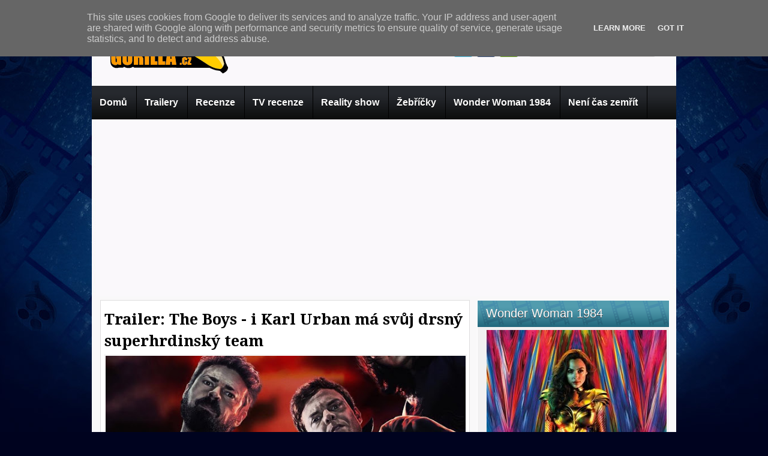

--- FILE ---
content_type: text/html; charset=UTF-8
request_url: http://www.gorilla.cz/2019/01/trailer-boys-i-karl-urban-ma-svuj-drsny.html
body_size: 36474
content:
<!DOCTYPE html>
<html dir='ltr' xmlns='http://www.w3.org/1999/xhtml' xmlns:b='http://www.google.com/2005/gml/b' xmlns:data='http://www.google.com/2005/gml/data' xmlns:expr='http://www.google.com/2005/gml/expr'>
<head>
<link href='https://www.blogger.com/static/v1/widgets/2944754296-widget_css_bundle.css' rel='stylesheet' type='text/css'/>
<link href='http://fonts.googleapis.com/css?family=Play' rel='stylesheet' type='text/css'/>
<link href='http://fonts.googleapis.com/css?family=Lobster' rel='stylesheet' type='text/css'/>
<link href='http://fonts.googleapis.com/css?family=Shadows+Into+Light' rel='stylesheet' type='text/css'/>
<link href='http://fonts.googleapis.com/css?family=Droid+Sans:bold' rel='stylesheet' type='text/css'/>
<link href='http://fonts.googleapis.com/css?family=Droid+Serif:bold' rel='stylesheet' type='text/css'/>
<link href='http://fonts.googleapis.com/css?family=Raleway:100' rel='stylesheet' type='text/css'/>
<meta content='text/html; charset=UTF-8' http-equiv='Content-Type'/>
<meta content='blogger' name='generator'/>
<link href='http://www.gorilla.cz/favicon.ico' rel='icon' type='image/x-icon'/>
<link href='http://www.gorilla.cz/2019/01/trailer-boys-i-karl-urban-ma-svuj-drsny.html' rel='canonical'/>
<link rel="alternate" type="application/atom+xml" title="Gorilla.cz - Atom" href="http://www.gorilla.cz/feeds/posts/default" />
<link rel="alternate" type="application/rss+xml" title="Gorilla.cz - RSS" href="http://www.gorilla.cz/feeds/posts/default?alt=rss" />
<link rel="service.post" type="application/atom+xml" title="Gorilla.cz - Atom" href="https://www.blogger.com/feeds/6700273703757874704/posts/default" />

<link rel="alternate" type="application/atom+xml" title="Gorilla.cz - Atom" href="http://www.gorilla.cz/feeds/7408016357630298187/comments/default" />
<!--Can't find substitution for tag [blog.ieCssRetrofitLinks]-->
<link href='https://blogger.googleusercontent.com/img/b/R29vZ2xl/AVvXsEi1JrLXvLrRgwWRwChfLrYPJob3Xawrp7YamHoA27JEnvz2S7ElW6OM200ZQALf-BgxSfzRGgjFGVt_h3Gnqs5Ee1khn9WMjjXKcxynR8eS4hXiQjCWRWTJtvgJ_-0wnhIw4_PuI-5sbOnE/s640/sta%25C5%25BEen%25C3%25BD+soubor+%25281%2529.jpg' rel='image_src'/>
<meta content='http://www.gorilla.cz/2019/01/trailer-boys-i-karl-urban-ma-svuj-drsny.html' property='og:url'/>
<meta content='Trailer: The Boys - i Karl Urban má svůj drsný superhrdinský team' property='og:title'/>
<meta content='Trailery, recenze, novinky ze světa filmu a televize.' property='og:description'/>
<meta content='https://blogger.googleusercontent.com/img/b/R29vZ2xl/AVvXsEi1JrLXvLrRgwWRwChfLrYPJob3Xawrp7YamHoA27JEnvz2S7ElW6OM200ZQALf-BgxSfzRGgjFGVt_h3Gnqs5Ee1khn9WMjjXKcxynR8eS4hXiQjCWRWTJtvgJ_-0wnhIw4_PuI-5sbOnE/w1200-h630-p-k-no-nu/sta%25C5%25BEen%25C3%25BD+soubor+%25281%2529.jpg' property='og:image'/>
<title>
Trailer: The Boys - i Karl Urban má svůj drsný superhrdinský team | Gorilla.cz
</title>
<style type='text/css'>@font-face{font-family:'Droid Sans';font-style:normal;font-weight:400;font-display:swap;src:url(//fonts.gstatic.com/s/droidsans/v19/SlGVmQWMvZQIdix7AFxXkHNSbRYXags.woff2)format('woff2');unicode-range:U+0000-00FF,U+0131,U+0152-0153,U+02BB-02BC,U+02C6,U+02DA,U+02DC,U+0304,U+0308,U+0329,U+2000-206F,U+20AC,U+2122,U+2191,U+2193,U+2212,U+2215,U+FEFF,U+FFFD;}@font-face{font-family:'Droid Serif';font-style:normal;font-weight:700;font-display:swap;src:url(//fonts.gstatic.com/s/droidserif/v20/tDbV2oqRg1oM3QBjjcaDkOJGiRD7OwGtT0rU.woff2)format('woff2');unicode-range:U+0000-00FF,U+0131,U+0152-0153,U+02BB-02BC,U+02C6,U+02DA,U+02DC,U+0304,U+0308,U+0329,U+2000-206F,U+20AC,U+2122,U+2191,U+2193,U+2212,U+2215,U+FEFF,U+FFFD;}</style>
<style id='page-skin-1' type='text/css'><!--
/*
-----------------------------------------------
Blogger Template Style
Name:   MovieBox
Author: Klodian
URL:    www.deluxetemplates.net
Date:    April 2012
License:  This free Blogger template is licensed under the Creative Commons Attribution 3.0 License, which permits both personal and commercial use. However, to satisfy the 'attribution' clause of the license, you are required to keep the footer links intact which provides due credit to its authors. For more specific details about the license, you may visit the URL below:
http://creativecommons.org/licenses/by/3.0
----------------------------------------------- */
#navbar-iframe {
display: none !important;
}
/* Variable definitions
====================
<Variable name="textcolor" description="Text Color"
type="color" default="#333">
<Variable name="linkcolor" description="Link Color"
type="color" default="#8F3110">
<Variable name="pagetitlecolor" description="Blog Title Color"
type="color" default="#fff">
<Variable name="descriptioncolor" description="Blog Description Color"
type="color" default="#fff">
<Variable name="titlecolor" description="Post Title Color"
type="color" default="#000">
<Variable name="sidebarcolor" description="Sidebar Title Color"
type="color" default="#fff">
<Variable name="sidebartextcolor" description="Sidebar Text Color"
type="color" default="#333">
<Variable name="visitedlinkcolor" description="Visited Link Color"
type="color" default="#8F3110">
<Variable name="bodyfont" description="Text Font"
type="font" default="normal normal 110% Arial, Serif">
<Variable name="headerfont" description="Sidebar Title Font"
type="font"
default="bold 125%/1.4em 'Arial',Trebuchet,Arial,Verdana,Sans-serif">
<Variable name="pagetitlefont" description="Blog Title Font"
type="font"
default="bold 240% Droid Serif,Serif">
<Variable name="descriptionfont" description="Blog Description Font"
type="font"
default="80% 'Droid Sans',Trebuchet,Arial,Verdana,Sans-serif">
<Variable name="postfooterfont" description="Post Footer Font"
type="font"
default="90%/1.4em 'Arial',Trebuchet,Arial,Verdana,Sans-serif">
<Variable name="startSide" description="Side where text starts in blog language"
type="automatic" default="left">
<Variable name="endSide" description="Side where text ends in blog language"
type="automatic" default="right">
*/
/* Use this with templates/template-twocol.html */
body {
background: none repeat scroll 0 0 #00031F;
color: #333333;
font: small Georgia Serif;
margin: 0;
text-align: center;
<script async type="text/javascript" src="http://serve.affiliate.heureka.cz/js/trixam.min.js"></script>
}
a:link {
color: #3366CC;
text-decoration: none;
}
a:visited {
color: #3366CC;
text-decoration: none;
}
div.jump-link {
background: url("https://blogger.googleusercontent.com/img/b/R29vZ2xl/AVvXsEj2bPzxX2l2JOaGMJjcKvy3Y1GCASgzd9LHdG9gObwBMbXnrq12RNMeBSMhv-Jlqr1scakMIjaYK8HyB86QYh9ygw1eRh9HePeOA4VY9qMMyyNoRDsFBnkFNNfy1-FxiKOnW6Yu2otbDnMr/s0/post.png") repeat-x scroll 0 1px transparent;
border: 1px solid #EEEEEE;
font-size: 12px;
margin-left: 515px;
padding: 4px;
}
a:hover {
color: #CC6600;
text-decoration: underline;
}
a img {
border-width: 0;
}
#header-wrapper {
height: 145px;
margin: 0 auto;
width: 966px;
}
#header-inner {
height: 37px;
margin-left: auto;
margin-right: auto;
}
#header {
color: #00031F;
text-align: left;
text-shadow: 0 1px 0 #FFFFFF;
}
#header h1 {
font: 375% Lobster,Serif,Arial;
letter-spacing: 3px;
margin: 0;
padding: 37px 21px 1px 17px;
text-shadow: 0 1px 0 #FFFFFF;
text-transform: none;
}
#header a {
color: #00031F;
text-decoration: none;
}
#header a:hover {
color: #00031F;
}
#header .description {
color: #29231E;
font: 90%/6px 'Lobster',Trebuchet,Arial,Verdana,Sans-serif;
letter-spacing: 0;
margin: 0;
max-width: 300px;
padding: 0 21px 15px 20px;
text-transform: none;
}
#header img {
margin-left: 10px;
margin-right: auto;
padding: 37px 21px 1px 17px;
}
#outer-wrapper {
background: url("https://blogger.googleusercontent.com/img/b/R29vZ2xl/AVvXsEjAkBB6n0zXivgsZXaQbU3Dz9G6jdGV9CJZ2uRfHWl7U8kJ7d89MBBBYrc6CpIwjAzW1yLO_IXtRpbTQ_vaXxml8Kv7sOAiW0SmolmBd1nXXm8Q34Y1kaxmGHx1Yu_4YHwNpCQyWrNllOe8/s0/menu.png") repeat-x scroll center 143px transparent;
font: 110% Arial,Serif;
margin: 0 auto;
text-align: left;
width: 974px;
}
#main-wrapper {
background: none repeat scroll 0 0 #FFFFFF;
border: 1px solid #DDDDDD;
float: left;
margin-left: 14px;
margin-top: 6px;
overflow: hidden;
padding: 6px;
width: 602px;
word-wrap: break-word;
}
#sidebar-wrapper {
float: right;
margin-right: 11px;
margin-top: 6px;
overflow: hidden;
text-shadow: 0 1px 0 #FFFFFF;
width: 321px;
word-wrap: break-word;
}
h2 {
background: url("https://blogger.googleusercontent.com/img/b/R29vZ2xl/AVvXsEjUy5_Q-_H3K9P9F0-RaMRofr0Y4IGywNwRntl8vmwtaoS9oYTdNqsgff1fQmNFhvsgN-T6Z4uxZTbVsstiI4tmcB7zFHmps80lXAMkGQ5hXUqoZSszZ35m1AuNaAcsKIwfOWlldsYwWPop/s0/h2.png") repeat-x scroll 0 0 transparent;
color: #FFFFFF;
font: 141%/1.4em 'Arial',Trebuchet,Arial,Verdana,Sans-serif;
letter-spacing: 0;
margin: 0;
padding: 8px 9px 9px 14px;
text-shadow: 0 1px 0 #333333;
text-transform: none;
}
h2.date-header {
font: 12px arial;
letter-spacing: 0;
margin: 0;
padding: 0;
text-transform: none;
}
.post {
border-bottom: 1px solid #CCCCCC;
margin: 0.5em 0 0;
padding-bottom: 5px;
}
.post h3 {
color: #000000;
font-family: Droid Serif,Arial;
font-size: 180%;
font-weight: bold;
line-height: 1.4em;
margin: 0;
padding: 0 0 5px;
}
.post h3 a, .post h3 a:visited, .post h3 strong {
color: #000000;
display: block;
font-weight: bold;
text-decoration: none;
}
.post h3 strong, .post h3 a:hover {
color: #333333;
}
.post-body {
line-height: 1.6em;
margin: 0 0 0.75em;
}
.post-body blockquote {
line-height: 1.3em;
}
.post-footer {
background: none repeat scroll 0 0 #EEEEEE;
border: 3px double #FFFFFF;
color: #000000;
font: 90%/1.4em 'Arial',Trebuchet,Arial,Verdana,Sans-serif;
letter-spacing: 0;
margin: 0.75em 0;
padding: 10px;
text-transform: none;
}
.comment-link {
margin-left: 0.6em;
}
.post img, table.tr-caption-container {
border: 1px solid #EEEEEE;
padding: 1px;
}
.tr-caption-container img {
border: medium none;
padding: 0;
}
.post blockquote {
font: italic 13px georgia;
margin: 1em 20px;
}
.post blockquote p {
margin: 0.75em 0;
}
#comments h4 {
color: #666666;
font-size: 14px;
font-weight: bold;
letter-spacing: 0;
line-height: 1.4em;
margin: 10px 0;
text-transform: none;
}
#comments-block {
line-height: 1.6em;
margin: 1em 0 1.5em;
}
body#layout #main-wrapper {
margin-top: 0;
overflow: visible;
}
body#layout #lowerbar-wrapper2 {
float: left;
margin: 0 10px auto 0;
overflow: hidden;
width: 200px;
}
body#layout #sidebar-wrapper {
margin-top: 0;
overflow: visible;
}
#comments-block .comment-author {
-moz-background-inline-policy: continuous;
background: none repeat scroll 0 0 #EEEEEE;
border: 1px solid #EEEEEE;
font-size: 15px;
font-weight: normal;
margin-right: 20px;
padding: 5px;
}
#comments .blogger-comment-icon, .blogger-comment-icon {
-moz-background-inline-policy: continuous;
background: none repeat scroll 0 0 #E8DEC4;
border-color: #E8DEC4;
border-style: solid;
border-width: 2px 1px 1px;
line-height: 16px;
padding: 5px;
}
#comments-block .comment-body {
border-left: 1px solid #EEEEEE;
border-right: 1px solid #EEEEEE;
margin-left: 0;
margin-right: 20px;
padding: 7px;
}
#comments-block .comment-footer {
border-bottom: 1px solid #EEEEEE;
border-left: 1px solid #EEEEEE;
border-right: 1px solid #EEEEEE;
font-size: 11px;
line-height: 1.4em;
margin: -0.25em 20px 2em 0;
padding: 5px;
text-transform: none;
}
#comments-block .comment-body p {
margin: 0 0 0.75em;
}
.deleted-comment {
color: gray;
font-style: italic;
}
#blog-pager-newer-link {
background: url("https://blogger.googleusercontent.com/img/b/R29vZ2xl/AVvXsEjbtsHWQh2FFbQu7N0Q04Obji41JfVv0XEMb6FOSmM5nZ0F0yJ9Hr8N9pB3fkRi1qv3h-VLqk-UY5ARrdoUborotwjRwOTT5tt1Bg2-FjMk8BdjacxPfKWpww7ti_4ZEZL-pZS6OByBysyf/s0/h2.jpg") repeat-x scroll 0 0 transparent;
border: 1px solid #A5CBE0;
float: left;
padding: 9px;
}
#blog-pager-older-link {
background: url("https://blogger.googleusercontent.com/img/b/R29vZ2xl/AVvXsEjbtsHWQh2FFbQu7N0Q04Obji41JfVv0XEMb6FOSmM5nZ0F0yJ9Hr8N9pB3fkRi1qv3h-VLqk-UY5ARrdoUborotwjRwOTT5tt1Bg2-FjMk8BdjacxPfKWpww7ti_4ZEZL-pZS6OByBysyf/s0/h2.jpg") repeat-x scroll 0 0 transparent;
border: 1px solid #A5CBE0;
float: right;
padding: 9px;
}
#blog-pager {
margin: 25px 0 0;
overflow: hidden;
text-align: center;
}
.feed-links {
clear: both;
line-height: 2.5em;
}
.sidebar {
color: #333333;
font-size: 97%;
line-height: 1.5em;
}
.sidebar ul {
list-style: none outside none;
margin: 0;
padding: 0;
}
.sidebar li {
border-bottom: 1px dotted #88BED4;
line-height: 1.5em;
margin: 0;
padding: 2px 0;
}
.sidebar .widget, .main .widget {
margin: 0 0 1.5em;
padding: 0 0 1.5em;
}
.main .Blog {
border-bottom-width: 0;
}
.profile-img {
border: 1px solid #CCCCCC;
float: left;
margin: 0 5px 5px 0;
padding: 4px;
}
.profile-data {
color: #999999;
font: bold 78%/1.6em 'Trebuchet MS',Trebuchet,Arial,Verdana,Sans-serif;
letter-spacing: 0.1em;
margin: 0;
text-transform: uppercase;
}
.profile-datablock {
margin: 0.5em 0;
}
.profile-textblock {
line-height: 1.6em;
margin: 0.5em 0;
}
.profile-link {
font: 78% 'Trebuchet MS',Trebuchet,Arial,Verdana,Sans-serif;
letter-spacing: 0.1em;
text-transform: uppercase;
}
#footer {
clear: both;
color: #FFFFFF;
font: 11px arial;
letter-spacing: 0;
margin: 0 auto;
padding-bottom: 22px;
padding-top: 22px;
text-align: center;
text-transform: none;
width: 960px;
}
.feed-links {
display: none;
}
#Attribution1 {
display: none;
}
body#layout #footer {
display: none;
}
body#layout #addthis_toolbox {
display: none;
}
body#layout #crosscol-wrapper {
display: none;
}
body#layout #searchbox {
display: none;
}
.post-share-buttons {
}
#sidebar-wrapper .sidebar .widget {
background: none repeat scroll 0 0 #F2F1F2;
border: 1px solid #FFFFFF;
margin-bottom: 10px;
padding: 0;
}
#sidebar-wrapper .widget-content {
margin: 0;
padding: 5px 15px 10px;
}
#footer-bg {
background: none repeat scroll 0 0 #000521;
}
.first-links {
font-size: 12px;
margin-bottom: 5px;
padding-left: 30px;
}
.second-links {
padding-left: 30px;
}
#footer a {
color: #FFFFFF;
}
#content-wrapper {
background: none repeat scroll 0 0 #F9F8F9;
margin-top: 7px;
}
#PageList1 {
margin: 0 auto;
}
.PageList li a {
border-right: 1px solid #000000;
color: #FFFFFF;
font: bold 16px arial;
padding: 19px 15px 18px 13px;
text-shadow: 0 1px 0 #000000;
text-transform: none;
}
.crosscol .PageList li, .footer .PageList li {
float: left;
list-style: none outside none;
margin: 0;
padding: 17px 0;
}
.PageList li.selected a {
background: url("https://blogger.googleusercontent.com/img/b/R29vZ2xl/AVvXsEgbGJSO1_hSvuBNXFB0J85axogdGz8h70na9aw2TWBoD_O_e04pagixirMQyOmcfuTQaax4Bm4ZDUs_Vi8PF7ON2vYHcGGC9G1m9ZHN-gtGzlq0XFRe_5P3TA8weny3y5fXAOJKlnZkq1jt/s0/menu_a.png") repeat-x scroll 0 0 transparent;
color: #E4E4E4;
font: bold 16px arial;
text-decoration: none;
text-shadow: 0 1px #000000;
}
.PageList li a:hover {
background: url("https://blogger.googleusercontent.com/img/b/R29vZ2xl/AVvXsEgbGJSO1_hSvuBNXFB0J85axogdGz8h70na9aw2TWBoD_O_e04pagixirMQyOmcfuTQaax4Bm4ZDUs_Vi8PF7ON2vYHcGGC9G1m9ZHN-gtGzlq0XFRe_5P3TA8weny3y5fXAOJKlnZkq1jt/s0/menu_a.png") repeat-x scroll 0 0 transparent;
color: #E4E4E4;
text-decoration: none;
text-shadow: 0 1px #000000;
}
.searchbox {
-moz-background-inline-policy: continuous;
background: url("https://blogger.googleusercontent.com/img/b/R29vZ2xl/AVvXsEj004NLkL8sAkDjiuJ2LyDjpYFQOtpZraPb69FH631-6U4AJc7enWLA4SFSYdW7Uf8_PnSq1q39p2cklmVbMXT10Io7dBZMFoS2-eEQf9smgukrQLe9XLx0oJ6jIEjSSHpcpgph2BZiJVS5/s0/search.png") no-repeat scroll 0 0 transparent;
display: block;
float: right;
height: 50px;
margin-right: 43px;
margin-top: -40px;
width: 249px;
}
.searchbox .textfield {
-moz-background-inline-policy: continuous;
background: none repeat scroll 0 0 transparent;
border: 0 none;
float: left;
height: 20px;
margin: 14px 1px 5px 25px;
width: 155px;
}
.searchbox .button {
-moz-background-inline-policy: continuous;
background: none repeat scroll 0 0 transparent;
border: 0 none;
cursor: pointer;
float: left;
height: 20px;
margin-left: 2px;
margin-top: 14px;
width: 35px;
}
h2.date-header {
background: url("https://blogger.googleusercontent.com/img/b/R29vZ2xl/AVvXsEga3ixni-Wh22p_aOHOGuNixnQpSSimfVh5Y8dV2y9S8RssvhvONf0z_KEU7fSR6AGuU5xrqQs-CjqCa9NM4REvVnDm_WuH2T1WQUWDjve9NAHP8_tQ5ldhRtLLOqPmN8XbVq82GNYQuJRN/s0/1276328132_date.png") no-repeat scroll left -1px transparent;
border: medium none;
color: #333333;
display: none;
font: 12px arial;
letter-spacing: 0;
margin: 0;
padding-left: 20px;
text-shadow: 0 1px 0 #FFFFFF;
text-transform: none;
}
.post-author {
padding-left: 0;
}
.post-comment-link a {
background: url("https://blogger.googleusercontent.com/img/b/R29vZ2xl/AVvXsEhxm2pJM3oeWccJ-DzWYJBfySuCLMwv0TEvgpbBg0d4uuNN5ESzo2cQinuVYWYIG6fL_wWODvfjhVun159mdmv4_Pvo6qT50M0D5OpGj1uSekk6OrQLPJml9YjwxDhX3SCS7-KR8PZehLJw/s0/1276328597_comment.png") no-repeat scroll left center transparent;
padding-left: 20px;
}
.post-labels {
background: url("https://blogger.googleusercontent.com/img/b/R29vZ2xl/AVvXsEju8ZXxaQJIwxv6y7mtuZt7-7dUNzQC-sp1MQe6hMzhkZyHhBnSFOn4PtzHuQOwvvt0oy9-Vy5PejcuIZbcNtCyhXBofldqTik8JI1HzKOBXrzizxq2R5K80gpalc88vu360J4XIuBpz2DL/s0/1276330011_tags.png") no-repeat scroll left center transparent;
padding-left: 20px;
}
#wrapper1 {
background: url("https://blogger.googleusercontent.com/img/b/R29vZ2xl/AVvXsEhXj0-8LK49AZVoCsvkEptT3OnKgbySC0l4XnZc1UohF42-UriM2te9hZeecGUyT7381v3bOYXeZqkKlKoJvIQRmLMZRGeLWdrHuZ6tjdzZeUgF616rr1_WEC390ZFQINz7Rez4VeH96J2N/s0/wrapper.jpg") no-repeat scroll center 0 transparent;
}
#wrapper {
background: url("https://blogger.googleusercontent.com/img/b/R29vZ2xl/AVvXsEgotGJvifmobakwgxH44f984iFTcswhLRKIfOi8iTvjqA21XXWYk5AfgWKov1vahjRynF6ie6diqzHZUUrIFZqjuQUqDJ6aZcrsnStX-18EM-yD3pZ2Nbk8ROmMCdRHQoxlZ02K3Kio6uGh/s0/wrapper-bg.jpg") no-repeat scroll center 288px transparent;
}
#content-but {
}
.col-left {
float: left;
width: 49%;
}
.col-right {
float: right;
width: 48%;
}
#HTML102 h2 {
display: none;
}
#HTML111 h2 {
display: none;
}
body#layout #ads-header {
float: right;
height: 60px;
margin-right: 20px;
margin-top: 0;
width: 300px;
}
body#layout #HTML102 {
float: right;
margin-right: 0;
width: 296px;
}
body#layout #Header1 {
float: left;
margin-left: 20px;
width: 600px;
}
body#layout #headertw {
}
#searchbox {
-moz-background-inline-policy: continuous;
background: none repeat scroll 0 0 #FFFFFF;
border: 1px solid #DEDDDD;
border-radius: 5px 5px 5px 5px;
float: right;
height: 31px;
margin-right: 29px;
margin-top: 25px;
width: 212px;
}
#searchbox .textfield {
-moz-background-inline-policy: continuous;
background: none repeat scroll 0 0 transparent;
border: 0 none;
float: left;
height: 21px;
margin: 2px 1px 2px 8px;
width: 171px;
}
#searchbox .button {
-moz-background-inline-policy: continuous;
background: url("https://blogger.googleusercontent.com/img/b/R29vZ2xl/AVvXsEj4SF55zJKLDmcwASfCecg-L3CDpxQs1lXDxyrUwrS8zXA0EKtdcpLFv2SigIiYMVcC2l3J7jTK4wUGnyfBXcV_BA8hl0mA5HfUrb2jt9IOkeC7NsrJriCfIyit9Xy28xiOXiVH19V5X8S3/s0/searc.png") no-repeat scroll 0 4px transparent;
border: 0 none;
cursor: pointer;
float: left;
height: 23px;
margin-left: 2px;
margin-top: 2px;
width: 23px;
}
#HTML102 h2 {
display: none;
}
body#layout #ads-header {
float: right;
height: 60px;
margin-right: 20px;
margin-top: -42px;
width: 268px;
}
body#layout #HTML102 {
float: right;
margin-right: 0;
width: 296px;
}
.text-h {
color: #FFFFFF;
display: none;
float: left;
font: bold 13px Arial;
margin-right: 10px;
margin-top: 5px;
text-transform: none;
}
#ads-header {
height: 60px;
margin-left: 470px;
margin-top: -15px;
width: 468px;
}
#newheader {
height: 38px;
margin-bottom: 0;
margin-left: auto;
margin-right: auto;
padding-top: 6px;
width: 950px;
}
.crosscol .PageList UL, .footer .PageList UL {
list-style: none outside none;
margin: 0 auto 0 0;
padding: 0;
width: 957px;
}
.post-footer a {
}
.date-outer {
margin-bottom: 0;
padding-bottom: 0;
}
#s3slider {
background: none repeat scroll 0 0 #FFFFFF;
border: 3px solid #EEEEEE;
border-radius: 0 0 0 0;
height: 280px;
margin-bottom: 25px;
margin-top: 0;
overflow: hidden;
position: relative;
text-shadow: 0 1px 0 #000000;
width: 584px;
}
#s3sliderContent {
background: none repeat scroll 0 0 #FFFFFF;
height: 300px;
list-style: none outside none;
margin-left: 0;
overflow: hidden;
padding: 0;
position: absolute;
top: -15px;
width: 584px;
}
.s3sliderImage {
float: left;
position: relative;
width: 584px;
}
.s3sliderImage span {
background-color: #000000;
color: #FFFFFF;
display: none;
font-size: 12px;
height: 300px;
line-height: 16px;
opacity: 0.7;
overflow: hidden;
padding: 10px 13px;
position: absolute;
right: 0;
top: 0;
width: 180px;
}
.s3sliderImage strong a {
font-family: 'Myriad Pro',Helvetica,Arial,Sans-Serif;
font-size: 20px;
}
.s3sliderImage strong a:hover {
color: #FFFFFF;
}
#HTML101 h2 {
display: none;
}
.sidebar a {
color: #03209F;
}
#wrapper-bg {
}
.second-row h2 {
display: none;
}
.second-row a {
color: #000000;
}
.second-row {
height: 45px;
padding: 0;
}
.second-row li {
float: left;
font: bold 12px Arial;
margin: 0;
padding: 11px 14px;
text-shadow: 0 1px 0 #EEEEEE;
}
.second-row ul {
float: left;
list-style: none outside none;
margin: 8px 0 0 10px;
padding: 0;
}
.fp-slider {
background: none repeat scroll 0 0 #F9F8F9;
height: 332px;
margin-bottom: 0;
margin-left: 0;
margin-right: 0;
overflow: hidden;
padding: 0 0;
position: relative;
width: 974px;
}
.fp-slides-container {
}
.fp-slides, .fp-thumbnail, .fp-prev-next, .fp-nav {
width: 974px;
}
.fp-slides, .fp-thumbnail {
height: 300px;
overflow: hidden;
padding-top: 0px;
position: relative;
}
.fp-title {
color: #FFFFFF;
font: bold 18px Arial,Helvetica,Sans-serif;
margin: 0;
padding: 0 0 2px;
text-shadow: 0 1px 0 #000000;
}
.fp-title a, .fp-title a:hover {
color: #FFFFFF;
text-decoration: none;
}
.fp-content {
background: none repeat scroll 0 0 #111111;
bottom: 0;
left: 0;
opacity: 0.7;
overflow: hidden;
padding: 10px 15px;
position: absolute;
right: 0;
}
.fp-content p {
color: #FFFFFF;
line-height: 18px;
margin: 0;
padding: 0;
text-shadow: 0 1px 0 #000000;
}
.fp-more, .fp-more:hover {
color: #FFFFFF;
font-weight: bold;
}
.fp-nav {
background: none repeat scroll 0 0 #333333;
height: 12px;
padding: 10px 0;
text-align: center;
}
.fp-pager a {
background-image: url("https://blogger.googleusercontent.com/img/b/R29vZ2xl/AVvXsEhPdy_V1D4GwszI9-xndSTRgVHjjJLThTd5wUW8-npa8eoHEcq_L4sWS9103l-r0659a1Vx-EOriEE2moc1vo47r3SdMf2JmEaoff6RipjmgHkq5ErYhpNanMIoYUBUhVNZSLQDSXoYTl5Q/s0/featured-pager.png");
background-position: 0 0;
cursor: pointer;
display: inline-block;
float: none;
height: 12px;
line-height: 1;
margin: 0 8px 0 0;
opacity: 0.7;
overflow: hidden;
padding: 0;
text-indent: -999px;
width: 12px;
}
.fp-pager a:hover, .fp-pager a.activeSlide {
background-position: 0 -112px;
opacity: 1;
text-decoration: none;
}
.fp-prev-next-wrap {
position: relative;
z-index: 200;
}
.fp-prev-next {
bottom: 130px;
height: 37px;
left: 0;
position: absolute;
right: 0;
}
.fp-prev {
background: url("https://blogger.googleusercontent.com/img/b/R29vZ2xl/AVvXsEg5xwiGjhqj09a_BKxpvv4I0nl5wYS8fgs_mDpX1DOjR5Fbpqsuh8rCdgANcMP3hcag3TVHkUHzDu7mJattbL9QTo7wdYq1ZUZ28C1InrZ3yylsTdfvKx5Rl4iG2HDt_v1doLvbFUcTzP68/s0/featured-prev.png") no-repeat scroll left top transparent;
float: left;
height: 37px;
margin-left: 14px;
margin-top: -180px;
opacity: 0.6;
width: 37px;
}
.fp-prev:hover {
opacity: 0.8;
}
.fp-next {
background: url("https://blogger.googleusercontent.com/img/b/R29vZ2xl/AVvXsEhEpHOEv0V6nwDW6f0bjjPreNFyAOCciMma_nrClN5iJkbkb5PJZglWzzXZaEt4j1FDIZnNp-I31NxFNDc4xcoROi2ZQQCuoWzIDWrwSv34k_js1zEcyVmClsuWwnJMbw5r4tLpwy-tjWyP/s0/featured-next.png") no-repeat scroll right top transparent;
float: right;
height: 37px;
margin-right: 14px;
margin-top: -180px;
opacity: 0.6;
width: 36px;
}
.fp-next:hover {
opacity: 0.8;
}
#top-social-profiles {
float: left;
height: 32px;
margin-left: 478px;
margin-top: 26px;
padding-top: 0;
text-align: right;
width: 235px;
}
#top-social-profiles img {
margin: 0 6px 0 0 !important;
}
#top-social-profiles img:hover {
opacity: 0.8;
}
#top-social-profiles .widget-container {
background: none repeat scroll 0 0 transparent;
border: 0 none;
padding: 0;
}
.under-title {
border-bottom: 1px dotted #EEEEEE;
color: #888888;
font: 12px arial;
height: 15px;
margin-bottom: 8px;
padding-bottom: 5px;
padding-right: 3px;
}
.post-comment-link {
float: right;
}
.post-comment-link a {
background: url("https://blogger.googleusercontent.com/img/b/R29vZ2xl/AVvXsEgFroSM78UoPKHvWtXGUuCpEK32EQsdE4BA9RSL-9ZcelFq1t_iei_jngHj-_oNCc7aFUSKwcnbai7HvixG0Ay9X4jU-tFM_DgJLtYHODTRC_-snWC2AeagugW2Z5hGHU0Hg-FidtGK4gX5/s0/coment-icon.png") no-repeat scroll left -2px transparent;
padding-left: 20px;
}
.above-title {
color: #999999;
font: 12px arial;
}
.rmlink {
background: url("https://blogger.googleusercontent.com/img/b/R29vZ2xl/AVvXsEjbtsHWQh2FFbQu7N0Q04Obji41JfVv0XEMb6FOSmM5nZ0F0yJ9Hr8N9pB3fkRi1qv3h-VLqk-UY5ARrdoUborotwjRwOTT5tt1Bg2-FjMk8BdjacxPfKWpww7ti_4ZEZL-pZS6OByBysyf/s0/h2.jpg") repeat-x scroll 0 0 transparent;
border: 1px solid #A5CBE0;
float: right;
font-size: 13px;
margin-top: 5px;
padding: 5px;
}
.comments .comments-content .datetime {
float: right;
font-size: 12px;
margin-left: 6px;
}
.comments .comment-block {
background: none repeat scroll 0 0 #EEEEEE;
margin-left: 48px;
padding: 7px;
position: relative;
}
.sociablewrap {
border: 1px solid #EEEEEE;
color: #000000;
height: 10px;
margin: 0;
padding: 15px 15px 20px;
position: relative;
text-shadow: 0 1px 1px #FFFFFF;
width: 556px;
}
.sociablewrap span {
display: block;
float: left;
font: bold 12px arial;
width: 100px;
}
.sociable {
float: left;
margin-bottom: 0 !important;
margin-left: 10px;
margin-right: 0 !important;
margin-top: -3px;
width: 440px;
}
.sociable ul {
display: inline;
margin: 0 !important;
padding: 0 !important;
}
.sociable ul li {
background: none repeat scroll 0 0 transparent;
display: inline !important;
list-style-type: none;
margin: 0;
padding: 1px;
}
.sociable li {
margin-right: 5px !important;
}
.sociable img {
border: 0 none;
float: none;
height: 16px;
margin: 0;
padding: 0;
width: 16px;
}
#lowerbar-wrapper2 a {
color: #FFFFFF;
}
.twitter-share-button {
border-left: 1px solid #CCCCCC;
border-right: 1px solid #CCCCCC;
margin-left: 56px;
margin-right: 23px;
padding-left: 23px;
padding-right: 10px;
width: 110px;
}
#related-posts {
height: 100%;
min-height: 100%;
padding-left: 5px;
padding-top: 5px;
text-transform: none;
}
#related-posts h2 {
background: none repeat scroll 0 0 transparent;
color: black;
font-size: 16px;
font-weight: bold;
margin-bottom: 0;
margin-top: 15px;
padding-left: 8px;
padding-top: 0;
}
#related-posts a {
color: black;
}
#related-posts a:hover {
color: black;
}
#related-posts a:hover {
background-color: #D4EAF2;
}
#lower2 {
background: url("https://blogger.googleusercontent.com/img/b/R29vZ2xl/AVvXsEgBCvLTNCtdDhMivFey7jZJpjXzH77GhntWZ46xYx02CPjM1jbJMtzh2y1R6Buks3ERGQVj2Pc2I8mc-8y_WlxuSVrm2tPTO0uxrem2jpItvjlWk4iDUKN7gvZ4yXm_LgxIOKGnJeGkScfJ/s0/footer.png") repeat-x scroll center 0 #000521;
color: #EEEEEE;
font: 13px arial;
margin: 0 auto;
text-align: left;
}
#lowerbar-wrapper2 .widget-content {
color: #FFFFFF;
margin: 0 15px 0 8px;
padding: 0;
}
#lowerbar-wrapper2 h2 {
background: none repeat scroll 0 0 transparent;
color: #FFFFFF;
font: bold 130% arial;
letter-spacing: 0;
margin: 4px 4px 4px 0;
padding-left: 4px;
padding-top: 0;
text-shadow: none;
text-transform: none;
}
#lowerbar-wrapper2 ul {
list-style: none outside none;
margin: 0;
padding: 0;
}
#lowerbar-wrapper2 li {
margin: 0;
padding: 2px 0;
}
#lowerbar-wrapper2 {
float: left;
line-height: 1.6em;
margin: 8px 10px 0 0;
overflow: hidden;
width: 220px;
word-wrap: break-word;
}
#lower-wrapper2 {
margin: 0 auto;
padding: 5px 20px 11px;
width: 920px;
}

--></style>
<script src='https://ajax.googleapis.com/ajax/libs/jquery/1.5.1/jquery.min.js' type='text/javascript'></script>
<script type='text/javascript'>
//<![CDATA[

(function($){
	/* hoverIntent by Brian Cherne */
	$.fn.hoverIntent = function(f,g) {
		// default configuration options
		var cfg = {
			sensitivity: 7,
			interval: 100,
			timeout: 0
		};
		// override configuration options with user supplied object
		cfg = $.extend(cfg, g ? { over: f, out: g } : f );

		// instantiate variables
		// cX, cY = current X and Y position of mouse, updated by mousemove event
		// pX, pY = previous X and Y position of mouse, set by mouseover and polling interval
		var cX, cY, pX, pY;

		// A private function for getting mouse position
		var track = function(ev) {
			cX = ev.pageX;
			cY = ev.pageY;
		};

		// A private function for comparing current and previous mouse position
		var compare = function(ev,ob) {
			ob.hoverIntent_t = clearTimeout(ob.hoverIntent_t);
			// compare mouse positions to see if they've crossed the threshold
			if ( ( Math.abs(pX-cX) + Math.abs(pY-cY) ) < cfg.sensitivity ) {
				$(ob).unbind("mousemove",track);
				// set hoverIntent state to true (so mouseOut can be called)
				ob.hoverIntent_s = 1;
				return cfg.over.apply(ob,[ev]);
			} else {
				// set previous coordinates for next time
				pX = cX; pY = cY;
				// use self-calling timeout, guarantees intervals are spaced out properly (avoids JavaScript timer bugs)
				ob.hoverIntent_t = setTimeout( function(){compare(ev, ob);} , cfg.interval );
			}
		};

		// A private function for delaying the mouseOut function
		var delay = function(ev,ob) {
			ob.hoverIntent_t = clearTimeout(ob.hoverIntent_t);
			ob.hoverIntent_s = 0;
			return cfg.out.apply(ob,[ev]);
		};

		// A private function for handling mouse 'hovering'
		var handleHover = function(e) {
			// next three lines copied from jQuery.hover, ignore children onMouseOver/onMouseOut
			var p = (e.type == "mouseover" ? e.fromElement : e.toElement) || e.relatedTarget;
			while ( p && p != this ) { try { p = p.parentNode; } catch(e) { p = this; } }
			if ( p == this ) { return false; }

			// copy objects to be passed into t (required for event object to be passed in IE)
			var ev = jQuery.extend({},e);
			var ob = this;

			// cancel hoverIntent timer if it exists
			if (ob.hoverIntent_t) { ob.hoverIntent_t = clearTimeout(ob.hoverIntent_t); }

			// else e.type == "onmouseover"
			if (e.type == "mouseover") {
				// set "previous" X and Y position based on initial entry point
				pX = ev.pageX; pY = ev.pageY;
				// update "current" X and Y position based on mousemove
				$(ob).bind("mousemove",track);
				// start polling interval (self-calling timeout) to compare mouse coordinates over time
				if (ob.hoverIntent_s != 1) { ob.hoverIntent_t = setTimeout( function(){compare(ev,ob);} , cfg.interval );}

			// else e.type == "onmouseout"
			} else {
				// unbind expensive mousemove event
				$(ob).unbind("mousemove",track);
				// if hoverIntent state is true, then call the mouseOut function after the specified delay
				if (ob.hoverIntent_s == 1) { ob.hoverIntent_t = setTimeout( function(){delay(ev,ob);} , cfg.timeout );}
			}
		};

		// bind the function to the two event listeners
		return this.mouseover(handleHover).mouseout(handleHover);
	};
	
})(jQuery);

//]]>
</script>
<script type='text/javascript'>
//<![CDATA[

/*
 * Superfish v1.4.8 - jQuery menu widget
 * Copyright (c) 2008 Joel Birch
 *
 * Dual licensed under the MIT and GPL licenses:
 * 	http://www.opensource.org/licenses/mit-license.php
 * 	http://www.gnu.org/licenses/gpl.html
 *
 * CHANGELOG: http://users.tpg.com.au/j_birch/plugins/superfish/changelog.txt
 */

;(function($){
	$.fn.superfish = function(op){

		var sf = $.fn.superfish,
			c = sf.c,
			$arrow = $(['<span class="',c.arrowClass,'"> &#187;</span>'].join('')),
			over = function(){
				var $$ = $(this), menu = getMenu($$);
				clearTimeout(menu.sfTimer);
				$$.showSuperfishUl().siblings().hideSuperfishUl();
			},
			out = function(){
				var $$ = $(this), menu = getMenu($$), o = sf.op;
				clearTimeout(menu.sfTimer);
				menu.sfTimer=setTimeout(function(){
					o.retainPath=($.inArray($$[0],o.$path)>-1);
					$$.hideSuperfishUl();
					if (o.$path.length && $$.parents(['li.',o.hoverClass].join('')).length<1){over.call(o.$path);}
				},o.delay);	
			},
			getMenu = function($menu){
				var menu = $menu.parents(['ul.',c.menuClass,':first'].join(''))[0];
				sf.op = sf.o[menu.serial];
				return menu;
			},
			addArrow = function($a){ $a.addClass(c.anchorClass).append($arrow.clone()); };
			
		return this.each(function() {
			var s = this.serial = sf.o.length;
			var o = $.extend({},sf.defaults,op);
			o.$path = $('li.'+o.pathClass,this).slice(0,o.pathLevels).each(function(){
				$(this).addClass([o.hoverClass,c.bcClass].join(' '))
					.filter('li:has(ul)').removeClass(o.pathClass);
			});
			sf.o[s] = sf.op = o;
			
			$('li:has(ul)',this)[($.fn.hoverIntent && !o.disableHI) ? 'hoverIntent' : 'hover'](over,out).each(function() {
				if (o.autoArrows) addArrow( $('>a:first-child',this) );
			})
			.not('.'+c.bcClass)
				.hideSuperfishUl();
			
			var $a = $('a',this);
			$a.each(function(i){
				var $li = $a.eq(i).parents('li');
				$a.eq(i).focus(function(){over.call($li);}).blur(function(){out.call($li);});
			});
			o.onInit.call(this);
			
		}).each(function() {
			var menuClasses = [c.menuClass];
			if (sf.op.dropShadows  && !($.browser.msie && $.browser.version < 7)) menuClasses.push(c.shadowClass);
			$(this).addClass(menuClasses.join(' '));
		});
	};

	var sf = $.fn.superfish;
	sf.o = [];
	sf.op = {};
	sf.IE7fix = function(){
		var o = sf.op;
		if ($.browser.msie && $.browser.version > 6 && o.dropShadows && o.animation.opacity!=undefined)
			this.toggleClass(sf.c.shadowClass+'-off');
		};
	sf.c = {
		bcClass     : 'sf-breadcrumb',
		menuClass   : 'sf-js-enabled',
		anchorClass : 'sf-with-ul',
		arrowClass  : 'sf-sub-indicator',
		shadowClass : 'sf-shadow'
	};
	sf.defaults = {
		hoverClass	: 'sfHover',
		pathClass	: 'overideThisToUse',
		pathLevels	: 1,
		delay		: 800,
		animation	: {opacity:'show'},
		speed		: 'normal',
		autoArrows	: true,
		dropShadows : true,
		disableHI	: false,		// true disables hoverIntent detection
		onInit		: function(){}, // callback functions
		onBeforeShow: function(){},
		onShow		: function(){},
		onHide		: function(){}
	};
	$.fn.extend({
		hideSuperfishUl : function(){
			var o = sf.op,
				not = (o.retainPath===true) ? o.$path : '';
			o.retainPath = false;
			var $ul = $(['li.',o.hoverClass].join(''),this).add(this).not(not).removeClass(o.hoverClass)
					.find('>ul').hide().css('visibility','hidden');
			o.onHide.call($ul);
			return this;
		},
		showSuperfishUl : function(){
			var o = sf.op,
				sh = sf.c.shadowClass+'-off',
				$ul = this.addClass(o.hoverClass)
					.find('>ul:hidden').css('visibility','visible');
			sf.IE7fix.call($ul);
			o.onBeforeShow.call($ul);
			$ul.animate(o.animation,o.speed,function(){ sf.IE7fix.call($ul); o.onShow.call($ul); });
			return this;
		}
	});

})(jQuery);



//]]>
</script>
<script type='text/javascript'>
//<![CDATA[

/*
 * jQuery Cycle Plugin (with Transition Definitions)
 * Examples and documentation at: http://jquery.malsup.com/cycle/
 * Copyright (c) 2007-2010 M. Alsup
 * Version: 2.88 (08-JUN-2010)
 * Dual licensed under the MIT and GPL licenses.
 * http://jquery.malsup.com/license.html
 * Requires: jQuery v1.2.6 or later
 */
(function($){var ver="2.88";if($.support==undefined){$.support={opacity:!($.browser.msie)};}function debug(s){if($.fn.cycle.debug){log(s);}}function log(){if(window.console&&window.console.log){window.console.log("[cycle] "+Array.prototype.join.call(arguments," "));}}$.fn.cycle=function(options,arg2){var o={s:this.selector,c:this.context};if(this.length===0&&options!="stop"){if(!$.isReady&&o.s){log("DOM not ready, queuing slideshow");$(function(){$(o.s,o.c).cycle(options,arg2);});return this;}log("terminating; zero elements found by selector"+($.isReady?"":" (DOM not ready)"));return this;}return this.each(function(){var opts=handleArguments(this,options,arg2);if(opts===false){return;}opts.updateActivePagerLink=opts.updateActivePagerLink||$.fn.cycle.updateActivePagerLink;if(this.cycleTimeout){clearTimeout(this.cycleTimeout);}this.cycleTimeout=this.cyclePause=0;var $cont=$(this);var $slides=opts.slideExpr?$(opts.slideExpr,this):$cont.children();var els=$slides.get();if(els.length<2){log("terminating; too few slides: "+els.length);return;}var opts2=buildOptions($cont,$slides,els,opts,o);if(opts2===false){return;}var startTime=opts2.continuous?10:getTimeout(els[opts2.currSlide],els[opts2.nextSlide],opts2,!opts2.rev);if(startTime){startTime+=(opts2.delay||0);if(startTime<10){startTime=10;}debug("first timeout: "+startTime);this.cycleTimeout=setTimeout(function(){go(els,opts2,0,(!opts2.rev&&!opts.backwards));},startTime);}});};function handleArguments(cont,options,arg2){if(cont.cycleStop==undefined){cont.cycleStop=0;}if(options===undefined||options===null){options={};}if(options.constructor==String){switch(options){case"destroy":case"stop":var opts=$(cont).data("cycle.opts");if(!opts){return false;}cont.cycleStop++;if(cont.cycleTimeout){clearTimeout(cont.cycleTimeout);}cont.cycleTimeout=0;$(cont).removeData("cycle.opts");if(options=="destroy"){destroy(opts);}return false;case"toggle":cont.cyclePause=(cont.cyclePause===1)?0:1;checkInstantResume(cont.cyclePause,arg2,cont);return false;case"pause":cont.cyclePause=1;return false;case"resume":cont.cyclePause=0;checkInstantResume(false,arg2,cont);return false;case"prev":case"next":var opts=$(cont).data("cycle.opts");if(!opts){log('options not found, "prev/next" ignored');return false;}$.fn.cycle[options](opts);return false;default:options={fx:options};}return options;}else{if(options.constructor==Number){var num=options;options=$(cont).data("cycle.opts");if(!options){log("options not found, can not advance slide");return false;}if(num<0||num>=options.elements.length){log("invalid slide index: "+num);return false;}options.nextSlide=num;if(cont.cycleTimeout){clearTimeout(cont.cycleTimeout);cont.cycleTimeout=0;}if(typeof arg2=="string"){options.oneTimeFx=arg2;}go(options.elements,options,1,num>=options.currSlide);return false;}}return options;function checkInstantResume(isPaused,arg2,cont){if(!isPaused&&arg2===true){var options=$(cont).data("cycle.opts");if(!options){log("options not found, can not resume");return false;}if(cont.cycleTimeout){clearTimeout(cont.cycleTimeout);cont.cycleTimeout=0;}go(options.elements,options,1,(!opts.rev&&!opts.backwards));}}}function removeFilter(el,opts){if(!$.support.opacity&&opts.cleartype&&el.style.filter){try{el.style.removeAttribute("filter");}catch(smother){}}}function destroy(opts){if(opts.next){$(opts.next).unbind(opts.prevNextEvent);}if(opts.prev){$(opts.prev).unbind(opts.prevNextEvent);}if(opts.pager||opts.pagerAnchorBuilder){$.each(opts.pagerAnchors||[],function(){this.unbind().remove();});}opts.pagerAnchors=null;if(opts.destroy){opts.destroy(opts);}}function buildOptions($cont,$slides,els,options,o){var opts=$.extend({},$.fn.cycle.defaults,options||{},$.metadata?$cont.metadata():$.meta?$cont.data():{});if(opts.autostop){opts.countdown=opts.autostopCount||els.length;}var cont=$cont[0];$cont.data("cycle.opts",opts);opts.$cont=$cont;opts.stopCount=cont.cycleStop;opts.elements=els;opts.before=opts.before?[opts.before]:[];opts.after=opts.after?[opts.after]:[];opts.after.unshift(function(){opts.busy=0;});if(!$.support.opacity&&opts.cleartype){opts.after.push(function(){removeFilter(this,opts);});}if(opts.continuous){opts.after.push(function(){go(els,opts,0,(!opts.rev&&!opts.backwards));});}saveOriginalOpts(opts);if(!$.support.opacity&&opts.cleartype&&!opts.cleartypeNoBg){clearTypeFix($slides);}if($cont.css("position")=="static"){$cont.css("position","relative");}if(opts.width){$cont.width(opts.width);}if(opts.height&&opts.height!="auto"){$cont.height(opts.height);}if(opts.startingSlide){opts.startingSlide=parseInt(opts.startingSlide);}else{if(opts.backwards){opts.startingSlide=els.length-1;}}if(opts.random){opts.randomMap=[];for(var i=0;i<els.length;i++){opts.randomMap.push(i);}opts.randomMap.sort(function(a,b){return Math.random()-0.5;});opts.randomIndex=1;opts.startingSlide=opts.randomMap[1];}else{if(opts.startingSlide>=els.length){opts.startingSlide=0;}}opts.currSlide=opts.startingSlide||0;var first=opts.startingSlide;$slides.css({position:"absolute",top:0,left:0}).hide().each(function(i){var z;if(opts.backwards){z=first?i<=first?els.length+(i-first):first-i:els.length-i;}else{z=first?i>=first?els.length-(i-first):first-i:els.length-i;}$(this).css("z-index",z);});$(els[first]).css("opacity",1).show();removeFilter(els[first],opts);if(opts.fit&&opts.width){$slides.width(opts.width);}if(opts.fit&&opts.height&&opts.height!="auto"){$slides.height(opts.height);}var reshape=opts.containerResize&&!$cont.innerHeight();if(reshape){var maxw=0,maxh=0;for(var j=0;j<els.length;j++){var $e=$(els[j]),e=$e[0],w=$e.outerWidth(),h=$e.outerHeight();if(!w){w=e.offsetWidth||e.width||$e.attr("width");}if(!h){h=e.offsetHeight||e.height||$e.attr("height");}maxw=w>maxw?w:maxw;maxh=h>maxh?h:maxh;}if(maxw>0&&maxh>0){$cont.css({width:maxw+"px",height:maxh+"px"});}}if(opts.pause){$cont.hover(function(){this.cyclePause++;},function(){this.cyclePause--;});}if(supportMultiTransitions(opts)===false){return false;}var requeue=false;options.requeueAttempts=options.requeueAttempts||0;$slides.each(function(){var $el=$(this);this.cycleH=(opts.fit&&opts.height)?opts.height:($el.height()||this.offsetHeight||this.height||$el.attr("height")||0);this.cycleW=(opts.fit&&opts.width)?opts.width:($el.width()||this.offsetWidth||this.width||$el.attr("width")||0);if($el.is("img")){var loadingIE=($.browser.msie&&this.cycleW==28&&this.cycleH==30&&!this.complete);var loadingFF=($.browser.mozilla&&this.cycleW==34&&this.cycleH==19&&!this.complete);var loadingOp=($.browser.opera&&((this.cycleW==42&&this.cycleH==19)||(this.cycleW==37&&this.cycleH==17))&&!this.complete);var loadingOther=(this.cycleH==0&&this.cycleW==0&&!this.complete);if(loadingIE||loadingFF||loadingOp||loadingOther){if(o.s&&opts.requeueOnImageNotLoaded&&++options.requeueAttempts<100){log(options.requeueAttempts," - img slide not loaded, requeuing slideshow: ",this.src,this.cycleW,this.cycleH);setTimeout(function(){$(o.s,o.c).cycle(options);},opts.requeueTimeout);requeue=true;return false;}else{log("could not determine size of image: "+this.src,this.cycleW,this.cycleH);}}}return true;});if(requeue){return false;}opts.cssBefore=opts.cssBefore||{};opts.animIn=opts.animIn||{};opts.animOut=opts.animOut||{};$slides.not(":eq("+first+")").css(opts.cssBefore);if(opts.cssFirst){$($slides[first]).css(opts.cssFirst);}if(opts.timeout){opts.timeout=parseInt(opts.timeout);if(opts.speed.constructor==String){opts.speed=$.fx.speeds[opts.speed]||parseInt(opts.speed);}if(!opts.sync){opts.speed=opts.speed/2;}var buffer=opts.fx=="shuffle"?500:250;while((opts.timeout-opts.speed)<buffer){opts.timeout+=opts.speed;}}if(opts.easing){opts.easeIn=opts.easeOut=opts.easing;}if(!opts.speedIn){opts.speedIn=opts.speed;}if(!opts.speedOut){opts.speedOut=opts.speed;}opts.slideCount=els.length;opts.currSlide=opts.lastSlide=first;if(opts.random){if(++opts.randomIndex==els.length){opts.randomIndex=0;}opts.nextSlide=opts.randomMap[opts.randomIndex];}else{if(opts.backwards){opts.nextSlide=opts.startingSlide==0?(els.length-1):opts.startingSlide-1;}else{opts.nextSlide=opts.startingSlide>=(els.length-1)?0:opts.startingSlide+1;}}if(!opts.multiFx){var init=$.fn.cycle.transitions[opts.fx];if($.isFunction(init)){init($cont,$slides,opts);}else{if(opts.fx!="custom"&&!opts.multiFx){log("unknown transition: "+opts.fx,"; slideshow terminating");return false;}}}var e0=$slides[first];if(opts.before.length){opts.before[0].apply(e0,[e0,e0,opts,true]);}if(opts.after.length>1){opts.after[1].apply(e0,[e0,e0,opts,true]);}if(opts.next){$(opts.next).bind(opts.prevNextEvent,function(){return advance(opts,opts.rev?-1:1);});}if(opts.prev){$(opts.prev).bind(opts.prevNextEvent,function(){return advance(opts,opts.rev?1:-1);});}if(opts.pager||opts.pagerAnchorBuilder){buildPager(els,opts);}exposeAddSlide(opts,els);return opts;}function saveOriginalOpts(opts){opts.original={before:[],after:[]};opts.original.cssBefore=$.extend({},opts.cssBefore);opts.original.cssAfter=$.extend({},opts.cssAfter);opts.original.animIn=$.extend({},opts.animIn);opts.original.animOut=$.extend({},opts.animOut);$.each(opts.before,function(){opts.original.before.push(this);});$.each(opts.after,function(){opts.original.after.push(this);});}function supportMultiTransitions(opts){var i,tx,txs=$.fn.cycle.transitions;if(opts.fx.indexOf(",")>0){opts.multiFx=true;opts.fxs=opts.fx.replace(/\s*/g,"").split(",");for(i=0;i<opts.fxs.length;i++){var fx=opts.fxs[i];tx=txs[fx];if(!tx||!txs.hasOwnProperty(fx)||!$.isFunction(tx)){log("discarding unknown transition: ",fx);opts.fxs.splice(i,1);i--;}}if(!opts.fxs.length){log("No valid transitions named; slideshow terminating.");return false;}}else{if(opts.fx=="all"){opts.multiFx=true;opts.fxs=[];for(p in txs){tx=txs[p];if(txs.hasOwnProperty(p)&&$.isFunction(tx)){opts.fxs.push(p);}}}}if(opts.multiFx&&opts.randomizeEffects){var r1=Math.floor(Math.random()*20)+30;for(i=0;i<r1;i++){var r2=Math.floor(Math.random()*opts.fxs.length);opts.fxs.push(opts.fxs.splice(r2,1)[0]);}debug("randomized fx sequence: ",opts.fxs);}return true;}function exposeAddSlide(opts,els){opts.addSlide=function(newSlide,prepend){var $s=$(newSlide),s=$s[0];if(!opts.autostopCount){opts.countdown++;}els[prepend?"unshift":"push"](s);if(opts.els){opts.els[prepend?"unshift":"push"](s);}opts.slideCount=els.length;$s.css("position","absolute");$s[prepend?"prependTo":"appendTo"](opts.$cont);if(prepend){opts.currSlide++;opts.nextSlide++;}if(!$.support.opacity&&opts.cleartype&&!opts.cleartypeNoBg){clearTypeFix($s);}if(opts.fit&&opts.width){$s.width(opts.width);}if(opts.fit&&opts.height&&opts.height!="auto"){$slides.height(opts.height);}s.cycleH=(opts.fit&&opts.height)?opts.height:$s.height();s.cycleW=(opts.fit&&opts.width)?opts.width:$s.width();$s.css(opts.cssBefore);if(opts.pager||opts.pagerAnchorBuilder){$.fn.cycle.createPagerAnchor(els.length-1,s,$(opts.pager),els,opts);}if($.isFunction(opts.onAddSlide)){opts.onAddSlide($s);}else{$s.hide();}};}$.fn.cycle.resetState=function(opts,fx){fx=fx||opts.fx;opts.before=[];opts.after=[];opts.cssBefore=$.extend({},opts.original.cssBefore);opts.cssAfter=$.extend({},opts.original.cssAfter);opts.animIn=$.extend({},opts.original.animIn);opts.animOut=$.extend({},opts.original.animOut);opts.fxFn=null;$.each(opts.original.before,function(){opts.before.push(this);});$.each(opts.original.after,function(){opts.after.push(this);});var init=$.fn.cycle.transitions[fx];if($.isFunction(init)){init(opts.$cont,$(opts.elements),opts);}};function go(els,opts,manual,fwd){if(manual&&opts.busy&&opts.manualTrump){debug("manualTrump in go(), stopping active transition");$(els).stop(true,true);opts.busy=false;}if(opts.busy){debug("transition active, ignoring new tx request");return;}var p=opts.$cont[0],curr=els[opts.currSlide],next=els[opts.nextSlide];if(p.cycleStop!=opts.stopCount||p.cycleTimeout===0&&!manual){return;}if(!manual&&!p.cyclePause&&!opts.bounce&&((opts.autostop&&(--opts.countdown<=0))||(opts.nowrap&&!opts.random&&opts.nextSlide<opts.currSlide))){if(opts.end){opts.end(opts);}return;}var changed=false;if((manual||!p.cyclePause)&&(opts.nextSlide!=opts.currSlide)){changed=true;var fx=opts.fx;curr.cycleH=curr.cycleH||$(curr).height();curr.cycleW=curr.cycleW||$(curr).width();next.cycleH=next.cycleH||$(next).height();next.cycleW=next.cycleW||$(next).width();if(opts.multiFx){if(opts.lastFx==undefined||++opts.lastFx>=opts.fxs.length){opts.lastFx=0;}fx=opts.fxs[opts.lastFx];opts.currFx=fx;}if(opts.oneTimeFx){fx=opts.oneTimeFx;opts.oneTimeFx=null;}$.fn.cycle.resetState(opts,fx);if(opts.before.length){$.each(opts.before,function(i,o){if(p.cycleStop!=opts.stopCount){return;}o.apply(next,[curr,next,opts,fwd]);});}var after=function(){$.each(opts.after,function(i,o){if(p.cycleStop!=opts.stopCount){return;}o.apply(next,[curr,next,opts,fwd]);});};debug("tx firing; currSlide: "+opts.currSlide+"; nextSlide: "+opts.nextSlide);opts.busy=1;if(opts.fxFn){opts.fxFn(curr,next,opts,after,fwd,manual&&opts.fastOnEvent);}else{if($.isFunction($.fn.cycle[opts.fx])){$.fn.cycle[opts.fx](curr,next,opts,after,fwd,manual&&opts.fastOnEvent);}else{$.fn.cycle.custom(curr,next,opts,after,fwd,manual&&opts.fastOnEvent);}}}if(changed||opts.nextSlide==opts.currSlide){opts.lastSlide=opts.currSlide;if(opts.random){opts.currSlide=opts.nextSlide;if(++opts.randomIndex==els.length){opts.randomIndex=0;}opts.nextSlide=opts.randomMap[opts.randomIndex];if(opts.nextSlide==opts.currSlide){opts.nextSlide=(opts.currSlide==opts.slideCount-1)?0:opts.currSlide+1;}}else{if(opts.backwards){var roll=(opts.nextSlide-1)<0;if(roll&&opts.bounce){opts.backwards=!opts.backwards;opts.nextSlide=1;opts.currSlide=0;}else{opts.nextSlide=roll?(els.length-1):opts.nextSlide-1;opts.currSlide=roll?0:opts.nextSlide+1;}}else{var roll=(opts.nextSlide+1)==els.length;if(roll&&opts.bounce){opts.backwards=!opts.backwards;opts.nextSlide=els.length-2;opts.currSlide=els.length-1;}else{opts.nextSlide=roll?0:opts.nextSlide+1;opts.currSlide=roll?els.length-1:opts.nextSlide-1;}}}}if(changed&&opts.pager){opts.updateActivePagerLink(opts.pager,opts.currSlide,opts.activePagerClass);}var ms=0;if(opts.timeout&&!opts.continuous){ms=getTimeout(els[opts.currSlide],els[opts.nextSlide],opts,fwd);}else{if(opts.continuous&&p.cyclePause){ms=10;}}if(ms>0){p.cycleTimeout=setTimeout(function(){go(els,opts,0,(!opts.rev&&!opts.backwards));},ms);}}$.fn.cycle.updateActivePagerLink=function(pager,currSlide,clsName){$(pager).each(function(){$(this).children().removeClass(clsName).eq(currSlide).addClass(clsName);});};function getTimeout(curr,next,opts,fwd){if(opts.timeoutFn){var t=opts.timeoutFn.call(curr,curr,next,opts,fwd);while((t-opts.speed)<250){t+=opts.speed;}debug("calculated timeout: "+t+"; speed: "+opts.speed);if(t!==false){return t;}}return opts.timeout;}$.fn.cycle.next=function(opts){advance(opts,opts.rev?-1:1);};$.fn.cycle.prev=function(opts){advance(opts,opts.rev?1:-1);};function advance(opts,val){var els=opts.elements;var p=opts.$cont[0],timeout=p.cycleTimeout;if(timeout){clearTimeout(timeout);p.cycleTimeout=0;}if(opts.random&&val<0){opts.randomIndex--;if(--opts.randomIndex==-2){opts.randomIndex=els.length-2;}else{if(opts.randomIndex==-1){opts.randomIndex=els.length-1;}}opts.nextSlide=opts.randomMap[opts.randomIndex];}else{if(opts.random){opts.nextSlide=opts.randomMap[opts.randomIndex];}else{opts.nextSlide=opts.currSlide+val;if(opts.nextSlide<0){if(opts.nowrap){return false;}opts.nextSlide=els.length-1;}else{if(opts.nextSlide>=els.length){if(opts.nowrap){return false;}opts.nextSlide=0;}}}}var cb=opts.onPrevNextEvent||opts.prevNextClick;if($.isFunction(cb)){cb(val>0,opts.nextSlide,els[opts.nextSlide]);}go(els,opts,1,val>=0);return false;}function buildPager(els,opts){var $p=$(opts.pager);$.each(els,function(i,o){$.fn.cycle.createPagerAnchor(i,o,$p,els,opts);});opts.updateActivePagerLink(opts.pager,opts.startingSlide,opts.activePagerClass);}$.fn.cycle.createPagerAnchor=function(i,el,$p,els,opts){var a;if($.isFunction(opts.pagerAnchorBuilder)){a=opts.pagerAnchorBuilder(i,el);debug("pagerAnchorBuilder("+i+", el) returned: "+a);}else{a='<a href="#">'+(i+1)+"</a>";}if(!a){return;}var $a=$(a);if($a.parents("body").length===0){var arr=[];if($p.length>1){$p.each(function(){var $clone=$a.clone(true);$(this).append($clone);arr.push($clone[0]);});$a=$(arr);}else{$a.appendTo($p);}}opts.pagerAnchors=opts.pagerAnchors||[];opts.pagerAnchors.push($a);$a.bind(opts.pagerEvent,function(e){e.preventDefault();opts.nextSlide=i;var p=opts.$cont[0],timeout=p.cycleTimeout;if(timeout){clearTimeout(timeout);p.cycleTimeout=0;}var cb=opts.onPagerEvent||opts.pagerClick;if($.isFunction(cb)){cb(opts.nextSlide,els[opts.nextSlide]);}go(els,opts,1,opts.currSlide<i);});if(!/^click/.test(opts.pagerEvent)&&!opts.allowPagerClickBubble){$a.bind("click.cycle",function(){return false;});}if(opts.pauseOnPagerHover){$a.hover(function(){opts.$cont[0].cyclePause++;},function(){opts.$cont[0].cyclePause--;});}};$.fn.cycle.hopsFromLast=function(opts,fwd){var hops,l=opts.lastSlide,c=opts.currSlide;if(fwd){hops=c>l?c-l:opts.slideCount-l;}else{hops=c<l?l-c:l+opts.slideCount-c;}return hops;};function clearTypeFix($slides){debug("applying clearType background-color hack");function hex(s){s=parseInt(s).toString(16);return s.length<2?"0"+s:s;}function getBg(e){for(;e&&e.nodeName.toLowerCase()!="html";e=e.parentNode){var v=$.css(e,"background-color");if(v.indexOf("rgb")>=0){var rgb=v.match(/\d+/g);return"#"+hex(rgb[0])+hex(rgb[1])+hex(rgb[2]);}if(v&&v!="transparent"){return v;}}return"#ffffff";}$slides.each(function(){$(this).css("background-color",getBg(this));});}$.fn.cycle.commonReset=function(curr,next,opts,w,h,rev){$(opts.elements).not(curr).hide();opts.cssBefore.opacity=1;opts.cssBefore.display="block";if(w!==false&&next.cycleW>0){opts.cssBefore.width=next.cycleW;}if(h!==false&&next.cycleH>0){opts.cssBefore.height=next.cycleH;}opts.cssAfter=opts.cssAfter||{};opts.cssAfter.display="none";$(curr).css("zIndex",opts.slideCount+(rev===true?1:0));$(next).css("zIndex",opts.slideCount+(rev===true?0:1));};$.fn.cycle.custom=function(curr,next,opts,cb,fwd,speedOverride){var $l=$(curr),$n=$(next);var speedIn=opts.speedIn,speedOut=opts.speedOut,easeIn=opts.easeIn,easeOut=opts.easeOut;$n.css(opts.cssBefore);if(speedOverride){if(typeof speedOverride=="number"){speedIn=speedOut=speedOverride;}else{speedIn=speedOut=1;}easeIn=easeOut=null;}var fn=function(){$n.animate(opts.animIn,speedIn,easeIn,cb);};$l.animate(opts.animOut,speedOut,easeOut,function(){if(opts.cssAfter){$l.css(opts.cssAfter);}if(!opts.sync){fn();}});if(opts.sync){fn();}};$.fn.cycle.transitions={fade:function($cont,$slides,opts){$slides.not(":eq("+opts.currSlide+")").css("opacity",0);opts.before.push(function(curr,next,opts){$.fn.cycle.commonReset(curr,next,opts);opts.cssBefore.opacity=0;});opts.animIn={opacity:1};opts.animOut={opacity:0};opts.cssBefore={top:0,left:0};}};$.fn.cycle.ver=function(){return ver;};$.fn.cycle.defaults={fx:"fade",timeout:4000,timeoutFn:null,continuous:0,speed:1000,speedIn:null,speedOut:null,next:null,prev:null,onPrevNextEvent:null,prevNextEvent:"click.cycle",pager:null,onPagerEvent:null,pagerEvent:"click.cycle",allowPagerClickBubble:false,pagerAnchorBuilder:null,before:null,after:null,end:null,easing:null,easeIn:null,easeOut:null,shuffle:null,animIn:null,animOut:null,cssBefore:null,cssAfter:null,fxFn:null,height:"auto",startingSlide:0,sync:1,random:0,fit:0,containerResize:1,pause:0,pauseOnPagerHover:0,autostop:0,autostopCount:0,delay:0,slideExpr:null,cleartype:!$.support.opacity,cleartypeNoBg:false,nowrap:0,fastOnEvent:0,randomizeEffects:1,rev:0,manualTrump:true,requeueOnImageNotLoaded:true,requeueTimeout:250,activePagerClass:"activeSlide",updateActivePagerLink:null,backwards:false};})(jQuery);
/*
 * jQuery Cycle Plugin Transition Definitions
 * This script is a plugin for the jQuery Cycle Plugin
 * Examples and documentation at: http://malsup.com/jquery/cycle/
 * Copyright (c) 2007-2010 M. Alsup
 * Version:	 2.72
 * Dual licensed under the MIT and GPL licenses:
 * http://www.opensource.org/licenses/mit-license.php
 * http://www.gnu.org/licenses/gpl.html
 */
(function($){$.fn.cycle.transitions.none=function($cont,$slides,opts){opts.fxFn=function(curr,next,opts,after){$(next).show();$(curr).hide();after();};};$.fn.cycle.transitions.scrollUp=function($cont,$slides,opts){$cont.css("overflow","hidden");opts.before.push($.fn.cycle.commonReset);var h=$cont.height();opts.cssBefore={top:h,left:0};opts.cssFirst={top:0};opts.animIn={top:0};opts.animOut={top:-h};};$.fn.cycle.transitions.scrollDown=function($cont,$slides,opts){$cont.css("overflow","hidden");opts.before.push($.fn.cycle.commonReset);var h=$cont.height();opts.cssFirst={top:0};opts.cssBefore={top:-h,left:0};opts.animIn={top:0};opts.animOut={top:h};};$.fn.cycle.transitions.scrollLeft=function($cont,$slides,opts){$cont.css("overflow","hidden");opts.before.push($.fn.cycle.commonReset);var w=$cont.width();opts.cssFirst={left:0};opts.cssBefore={left:w,top:0};opts.animIn={left:0};opts.animOut={left:0-w};};$.fn.cycle.transitions.scrollRight=function($cont,$slides,opts){$cont.css("overflow","hidden");opts.before.push($.fn.cycle.commonReset);var w=$cont.width();opts.cssFirst={left:0};opts.cssBefore={left:-w,top:0};opts.animIn={left:0};opts.animOut={left:w};};$.fn.cycle.transitions.scrollHorz=function($cont,$slides,opts){$cont.css("overflow","hidden").width();opts.before.push(function(curr,next,opts,fwd){$.fn.cycle.commonReset(curr,next,opts);opts.cssBefore.left=fwd?(next.cycleW-1):(1-next.cycleW);opts.animOut.left=fwd?-curr.cycleW:curr.cycleW;});opts.cssFirst={left:0};opts.cssBefore={top:0};opts.animIn={left:0};opts.animOut={top:0};};$.fn.cycle.transitions.scrollVert=function($cont,$slides,opts){$cont.css("overflow","hidden");opts.before.push(function(curr,next,opts,fwd){$.fn.cycle.commonReset(curr,next,opts);opts.cssBefore.top=fwd?(1-next.cycleH):(next.cycleH-1);opts.animOut.top=fwd?curr.cycleH:-curr.cycleH;});opts.cssFirst={top:0};opts.cssBefore={left:0};opts.animIn={top:0};opts.animOut={left:0};};$.fn.cycle.transitions.slideX=function($cont,$slides,opts){opts.before.push(function(curr,next,opts){$(opts.elements).not(curr).hide();$.fn.cycle.commonReset(curr,next,opts,false,true);opts.animIn.width=next.cycleW;});opts.cssBefore={left:0,top:0,width:0};opts.animIn={width:"show"};opts.animOut={width:0};};$.fn.cycle.transitions.slideY=function($cont,$slides,opts){opts.before.push(function(curr,next,opts){$(opts.elements).not(curr).hide();$.fn.cycle.commonReset(curr,next,opts,true,false);opts.animIn.height=next.cycleH;});opts.cssBefore={left:0,top:0,height:0};opts.animIn={height:"show"};opts.animOut={height:0};};$.fn.cycle.transitions.shuffle=function($cont,$slides,opts){var i,w=$cont.css("overflow","visible").width();$slides.css({left:0,top:0});opts.before.push(function(curr,next,opts){$.fn.cycle.commonReset(curr,next,opts,true,true,true);});if(!opts.speedAdjusted){opts.speed=opts.speed/2;opts.speedAdjusted=true;}opts.random=0;opts.shuffle=opts.shuffle||{left:-w,top:15};opts.els=[];for(i=0;i<$slides.length;i++){opts.els.push($slides[i]);}for(i=0;i<opts.currSlide;i++){opts.els.push(opts.els.shift());}opts.fxFn=function(curr,next,opts,cb,fwd){var $el=fwd?$(curr):$(next);$(next).css(opts.cssBefore);var count=opts.slideCount;$el.animate(opts.shuffle,opts.speedIn,opts.easeIn,function(){var hops=$.fn.cycle.hopsFromLast(opts,fwd);for(var k=0;k<hops;k++){fwd?opts.els.push(opts.els.shift()):opts.els.unshift(opts.els.pop());}if(fwd){for(var i=0,len=opts.els.length;i<len;i++){$(opts.els[i]).css("z-index",len-i+count);}}else{var z=$(curr).css("z-index");$el.css("z-index",parseInt(z)+1+count);}$el.animate({left:0,top:0},opts.speedOut,opts.easeOut,function(){$(fwd?this:curr).hide();if(cb){cb();}});});};opts.cssBefore={display:"block",opacity:1,top:0,left:0};};$.fn.cycle.transitions.turnUp=function($cont,$slides,opts){opts.before.push(function(curr,next,opts){$.fn.cycle.commonReset(curr,next,opts,true,false);opts.cssBefore.top=next.cycleH;opts.animIn.height=next.cycleH;});opts.cssFirst={top:0};opts.cssBefore={left:0,height:0};opts.animIn={top:0};opts.animOut={height:0};};$.fn.cycle.transitions.turnDown=function($cont,$slides,opts){opts.before.push(function(curr,next,opts){$.fn.cycle.commonReset(curr,next,opts,true,false);opts.animIn.height=next.cycleH;opts.animOut.top=curr.cycleH;});opts.cssFirst={top:0};opts.cssBefore={left:0,top:0,height:0};opts.animOut={height:0};};$.fn.cycle.transitions.turnLeft=function($cont,$slides,opts){opts.before.push(function(curr,next,opts){$.fn.cycle.commonReset(curr,next,opts,false,true);opts.cssBefore.left=next.cycleW;opts.animIn.width=next.cycleW;});opts.cssBefore={top:0,width:0};opts.animIn={left:0};opts.animOut={width:0};};$.fn.cycle.transitions.turnRight=function($cont,$slides,opts){opts.before.push(function(curr,next,opts){$.fn.cycle.commonReset(curr,next,opts,false,true);opts.animIn.width=next.cycleW;opts.animOut.left=curr.cycleW;});opts.cssBefore={top:0,left:0,width:0};opts.animIn={left:0};opts.animOut={width:0};};$.fn.cycle.transitions.zoom=function($cont,$slides,opts){opts.before.push(function(curr,next,opts){$.fn.cycle.commonReset(curr,next,opts,false,false,true);opts.cssBefore.top=next.cycleH/2;opts.cssBefore.left=next.cycleW/2;opts.animIn={top:0,left:0,width:next.cycleW,height:next.cycleH};opts.animOut={width:0,height:0,top:curr.cycleH/2,left:curr.cycleW/2};});opts.cssFirst={top:0,left:0};opts.cssBefore={width:0,height:0};};$.fn.cycle.transitions.fadeZoom=function($cont,$slides,opts){opts.before.push(function(curr,next,opts){$.fn.cycle.commonReset(curr,next,opts,false,false);opts.cssBefore.left=next.cycleW/2;opts.cssBefore.top=next.cycleH/2;opts.animIn={top:0,left:0,width:next.cycleW,height:next.cycleH};});opts.cssBefore={width:0,height:0};opts.animOut={opacity:0};};$.fn.cycle.transitions.blindX=function($cont,$slides,opts){var w=$cont.css("overflow","hidden").width();opts.before.push(function(curr,next,opts){$.fn.cycle.commonReset(curr,next,opts);opts.animIn.width=next.cycleW;opts.animOut.left=curr.cycleW;});opts.cssBefore={left:w,top:0};opts.animIn={left:0};opts.animOut={left:w};};$.fn.cycle.transitions.blindY=function($cont,$slides,opts){var h=$cont.css("overflow","hidden").height();opts.before.push(function(curr,next,opts){$.fn.cycle.commonReset(curr,next,opts);opts.animIn.height=next.cycleH;opts.animOut.top=curr.cycleH;});opts.cssBefore={top:h,left:0};opts.animIn={top:0};opts.animOut={top:h};};$.fn.cycle.transitions.blindZ=function($cont,$slides,opts){var h=$cont.css("overflow","hidden").height();var w=$cont.width();opts.before.push(function(curr,next,opts){$.fn.cycle.commonReset(curr,next,opts);opts.animIn.height=next.cycleH;opts.animOut.top=curr.cycleH;});opts.cssBefore={top:h,left:w};opts.animIn={top:0,left:0};opts.animOut={top:h,left:w};};$.fn.cycle.transitions.growX=function($cont,$slides,opts){opts.before.push(function(curr,next,opts){$.fn.cycle.commonReset(curr,next,opts,false,true);opts.cssBefore.left=this.cycleW/2;opts.animIn={left:0,width:this.cycleW};opts.animOut={left:0};});opts.cssBefore={width:0,top:0};};$.fn.cycle.transitions.growY=function($cont,$slides,opts){opts.before.push(function(curr,next,opts){$.fn.cycle.commonReset(curr,next,opts,true,false);opts.cssBefore.top=this.cycleH/2;opts.animIn={top:0,height:this.cycleH};opts.animOut={top:0};});opts.cssBefore={height:0,left:0};};$.fn.cycle.transitions.curtainX=function($cont,$slides,opts){opts.before.push(function(curr,next,opts){$.fn.cycle.commonReset(curr,next,opts,false,true,true);opts.cssBefore.left=next.cycleW/2;opts.animIn={left:0,width:this.cycleW};opts.animOut={left:curr.cycleW/2,width:0};});opts.cssBefore={top:0,width:0};};$.fn.cycle.transitions.curtainY=function($cont,$slides,opts){opts.before.push(function(curr,next,opts){$.fn.cycle.commonReset(curr,next,opts,true,false,true);opts.cssBefore.top=next.cycleH/2;opts.animIn={top:0,height:next.cycleH};opts.animOut={top:curr.cycleH/2,height:0};});opts.cssBefore={left:0,height:0};};$.fn.cycle.transitions.cover=function($cont,$slides,opts){var d=opts.direction||"left";var w=$cont.css("overflow","hidden").width();var h=$cont.height();opts.before.push(function(curr,next,opts){$.fn.cycle.commonReset(curr,next,opts);if(d=="right"){opts.cssBefore.left=-w;}else{if(d=="up"){opts.cssBefore.top=h;}else{if(d=="down"){opts.cssBefore.top=-h;}else{opts.cssBefore.left=w;}}}});opts.animIn={left:0,top:0};opts.animOut={opacity:1};opts.cssBefore={top:0,left:0};};$.fn.cycle.transitions.uncover=function($cont,$slides,opts){var d=opts.direction||"left";var w=$cont.css("overflow","hidden").width();var h=$cont.height();opts.before.push(function(curr,next,opts){$.fn.cycle.commonReset(curr,next,opts,true,true,true);if(d=="right"){opts.animOut.left=w;}else{if(d=="up"){opts.animOut.top=-h;}else{if(d=="down"){opts.animOut.top=h;}else{opts.animOut.left=-w;}}}});opts.animIn={left:0,top:0};opts.animOut={opacity:1};opts.cssBefore={top:0,left:0};};$.fn.cycle.transitions.toss=function($cont,$slides,opts){var w=$cont.css("overflow","visible").width();var h=$cont.height();opts.before.push(function(curr,next,opts){$.fn.cycle.commonReset(curr,next,opts,true,true,true);if(!opts.animOut.left&&!opts.animOut.top){opts.animOut={left:w*2,top:-h/2,opacity:0};}else{opts.animOut.opacity=0;}});opts.cssBefore={left:0,top:0};opts.animIn={left:0};};$.fn.cycle.transitions.wipe=function($cont,$slides,opts){var w=$cont.css("overflow","hidden").width();var h=$cont.height();opts.cssBefore=opts.cssBefore||{};var clip;if(opts.clip){if(/l2r/.test(opts.clip)){clip="rect(0px 0px "+h+"px 0px)";}else{if(/r2l/.test(opts.clip)){clip="rect(0px "+w+"px "+h+"px "+w+"px)";}else{if(/t2b/.test(opts.clip)){clip="rect(0px "+w+"px 0px 0px)";}else{if(/b2t/.test(opts.clip)){clip="rect("+h+"px "+w+"px "+h+"px 0px)";}else{if(/zoom/.test(opts.clip)){var top=parseInt(h/2);var left=parseInt(w/2);clip="rect("+top+"px "+left+"px "+top+"px "+left+"px)";}}}}}}opts.cssBefore.clip=opts.cssBefore.clip||clip||"rect(0px 0px 0px 0px)";var d=opts.cssBefore.clip.match(/(\d+)/g);var t=parseInt(d[0]),r=parseInt(d[1]),b=parseInt(d[2]),l=parseInt(d[3]);opts.before.push(function(curr,next,opts){if(curr==next){return;}var $curr=$(curr),$next=$(next);$.fn.cycle.commonReset(curr,next,opts,true,true,false);opts.cssAfter.display="block";var step=1,count=parseInt((opts.speedIn/13))-1;(function f(){var tt=t?t-parseInt(step*(t/count)):0;var ll=l?l-parseInt(step*(l/count)):0;var bb=b<h?b+parseInt(step*((h-b)/count||1)):h;var rr=r<w?r+parseInt(step*((w-r)/count||1)):w;$next.css({clip:"rect("+tt+"px "+rr+"px "+bb+"px "+ll+"px)"});(step++<=count)?setTimeout(f,13):$curr.css("display","none");})();});opts.cssBefore={display:"block",opacity:1,top:0,left:0};opts.animIn={left:0};opts.animOut={left:0};};})(jQuery);

//]]>
</script>
<script type='text/javascript'>
/* <![CDATA[ */
jQuery.noConflict();
jQuery(function(){ 
	jQuery('ul.menu-primary').superfish({ 
	animation: {opacity:'show'},
autoArrows:  true,
                dropShadows: false, 
                speed: 200,
                delay: 800
                });
            });

jQuery(function(){ 
	jQuery('ul.menu-secondary').superfish({ 
	animation: {opacity:'show'},
autoArrows:  true,
                dropShadows: false, 
                speed: 200,
                delay: 800
                });
            });

jQuery(document).ready(function() {
	jQuery('.fp-slides').cycle({
		fx: 'scrollHorz',
		timeout: 4000,
		delay: 0,
		speed: 400,
		next: '.fp-next',
		prev: '.fp-prev',
		pager: '.fp-pager',
		continuous: 0,
		sync: 1,
		pause: 1,
		pauseOnPagerHover: 1,
		cleartype: true,
		cleartypeNoBg: true
	});
 });

/* ]]> */

</script>
<script type='text/javascript'>var thumbnail_mode = "no-float" ;
summary_noimg = 430;
summary_img = 340;
img_thumb_height = 180;
img_thumb_width = 240;
</script>
<script type='text/javascript'>
//<![CDATA[
function removeHtmlTag(strx,chop){
if(strx.indexOf("<")!=-1)
{
var s = strx.split("<");
for(var i=0;i<s.length;i++){
if(s[i].indexOf(">")!=-1){
s[i] = s[i].substring(s[i].indexOf(">")+1,s[i].length);
}
}
strx = s.join("");
}
chop = (chop < strx.length-1) ? chop : strx.length-2;
while(strx.charAt(chop-1)!=' ' && strx.indexOf(' ',chop)!=-1) chop++;
strx = strx.substring(0,chop-1);
return strx+'...';
}

function createSummaryAndThumb(pID){
var div = document.getElementById(pID);
var imgtag = "";
var img = div.getElementsByTagName("img");
var summ = summary_noimg;
if(img.length>=1) {
imgtag = '<span style="float:left; padding:0px 10px 5px 0px;"><img src="'+img[0].src+'" width="'+img_thumb_width+'px" height="'+img_thumb_height+'px"/></span>';
summ = summary_img;
}

var summary = imgtag + '<div>' + removeHtmlTag(div.innerHTML,summ) + '</div>';
div.innerHTML = summary;
}

//]]>
</script>
<script type='text/javascript'>
//<![CDATA[
//Script by Aneesh of www.bloggerplugins.org
//Released on August 19th August 2009
var relatedTitles = new Array();
var relatedTitlesNum = 0;
var relatedUrls = new Array();
var thumburl = new Array();
function related_results_labels_thumbs(json) {
for (var i = 0; i < json.feed.entry.length; i++) {
var entry = json.feed.entry[i];
relatedTitles[relatedTitlesNum] = entry.title.$t;
try 
{thumburl[relatedTitlesNum]=entry.media$thumbnail.url;}


catch (error){
s=entry.content.$t;a=s.indexOf("<img");b=s.indexOf("src=\"",a);c=s.indexOf("\"",b+5);d=s.substr(b+5,c-b-5);if((a!=-1)&&(b!=-1)&&(c!=-1)&&(d!="")){
thumburl[relatedTitlesNum]=d;} else thumburl[relatedTitlesNum]='https://blogger.googleusercontent.com/img/b/R29vZ2xl/AVvXsEhrh0mI69AMRgLpuMA5awsxSlKuk8XL6ShJ_MYOzNH0FigObokPNSK0jps6OT-meZeDwssWD3JawEYvDSzLt6Yd4Xrg4Yd4sY8AIiNJSzPMr5JbnCo62sZxEYh2IYDZYX8w2gQ7n3sb3sld/s0/noimage.png';




}

if(relatedTitles[relatedTitlesNum].length>35) relatedTitles[relatedTitlesNum]=relatedTitles[relatedTitlesNum].substring(0, 35)+"...";
for (var k = 0; k < entry.link.length; k++) {
if (entry.link[k].rel == 'alternate') {
relatedUrls[relatedTitlesNum] = entry.link[k].href;
relatedTitlesNum++;


}
}
}
}
function removeRelatedDuplicates_thumbs() {
var tmp = new Array(0);
var tmp2 = new Array(0);
var tmp3 = new Array(0);
for(var i = 0; i < relatedUrls.length; i++) {
if(!contains_thumbs(tmp, relatedUrls[i])) 
{
tmp.length += 1;
tmp[tmp.length - 1] = relatedUrls[i];
tmp2.length += 1;
tmp3.length += 1;
tmp2[tmp2.length - 1] = relatedTitles[i];
tmp3[tmp3.length - 1] = thumburl[i];
}
}
relatedTitles = tmp2;
relatedUrls = tmp;
thumburl=tmp3;


}

function contains_thumbs(a, e) {
for(var j = 0; j < a.length; j++) if (a[j]==e) return true;
return false;
}
function printRelatedLabels_thumbs() {
for(var i = 0; i < relatedUrls.length; i++)
{
if((relatedUrls[i]==currentposturl)||(!(relatedTitles[i])))
{
relatedUrls.splice(i,1);
relatedTitles.splice(i,1);
thumburl.splice(i,1);

}
}


var r = Math.floor((relatedTitles.length - 1) * Math.random());
var i = 0;

if(relatedTitles.length>0) document.write('<h2>'+relatedpoststitle+'</h2>');
document.write('<div style="clear: both;"/>');
while (i < relatedTitles.length && i < 20 && i<maxresults) {


document.write('<a style="text-decoration:none;padding:5px;float:left;');
if(i!=0) document.write('border-left:solid 0.5px #d4eaf2;"');
else document.write('"');
document.write(' href="' + relatedUrls[r] + '"><img style="width:100px;height:100px;border:0px;" src="'+thumburl[r]+'"/><br/><div style="width:100px;padding-left:3px;height:62px;border: 0pt none ; margin: 10px 0pt 0pt; padding: 0pt; font-family: arial; font-style: normal; font-variant: normal; font-weight: normal; font-size: 12px; line-height: normal; font-size-adjust: none; font-stretch: normal;">'+relatedTitles[r]+'</div></a>');


if (r < relatedTitles.length - 1) {
r++;
} else {
r = 0;
}
i++;
}
document.write('</div>');

}
//]]>
</script>
<link href='https://www.blogger.com/dyn-css/authorization.css?targetBlogID=6700273703757874704&amp;zx=3a66a8b2-53d6-42b4-afd9-677586ac5d6e' media='none' onload='if(media!=&#39;all&#39;)media=&#39;all&#39;' rel='stylesheet'/><noscript><link href='https://www.blogger.com/dyn-css/authorization.css?targetBlogID=6700273703757874704&amp;zx=3a66a8b2-53d6-42b4-afd9-677586ac5d6e' rel='stylesheet'/></noscript>
<meta name='google-adsense-platform-account' content='ca-host-pub-1556223355139109'/>
<meta name='google-adsense-platform-domain' content='blogspot.com'/>

<script async src="https://pagead2.googlesyndication.com/pagead/js/adsbygoogle.js?client=ca-pub-2542183630090853&host=ca-host-pub-1556223355139109" crossorigin="anonymous"></script>

<!-- data-ad-client=ca-pub-2542183630090853 -->

<script type="text/javascript" language="javascript">
  // Supply ads personalization default for EEA readers
  // See https://www.blogger.com/go/adspersonalization
  adsbygoogle = window.adsbygoogle || [];
  if (typeof adsbygoogle.requestNonPersonalizedAds === 'undefined') {
    adsbygoogle.requestNonPersonalizedAds = 1;
  }
</script>


</head>
<body>
<div id='fb-root'></div>
<script>(function(d, s, id) {
  var js, fjs = d.getElementsByTagName(s)[0];
  if (d.getElementById(id)) return;
  js = d.createElement(s); js.id = id;
  js.src = "//connect.facebook.net/cs_CZ/all.js#xfbml=1=149629665073438";
  fjs.parentNode.insertBefore(js, fjs);
}(document, 'script', 'facebook-jssdk'));</script>
<div id='wrapper1'>
<div id='wrapper'>
<div id='wrapper-bg'>
<div id='outer-wrapper'><div id='wrap2'>
<!-- skip links for text browsers -->
<span id='skiplinks' style='display:none;'>
<a href='#main'>skip to main </a> |
      <a href='#sidebar'>skip to sidebar</a>
</span>
<div id='header-wrapper'>
<div class='header section' id='header'><div class='widget Header' data-version='1' id='Header1'>
<div id='header-inner'>
<a href='http://www.gorilla.cz/' style='display: block'>
<img alt='Gorilla.cz' height='108px; ' id='Header1_headerimg' src='https://blogger.googleusercontent.com/img/b/R29vZ2xl/AVvXsEhxGTE09vX_KxIvQ75TDemzA8b471CSe5zfx-32uZSssQYkblnxBiWaLYKE-jySFqBUZC6PI4HQkwq1KqOd5ykNrr6SolFHuT7R2AmpOTedzoZZrQTkvqqmHWtfzkbHC3eqS7fUKYu9AVg/s600/logo_gorilla+jen+logo.png' style='display: block' width='196px; '/>
</a>
</div>
</div></div>
<div class='top-social-profiles section' id='top-social-profiles'><div class='widget HTML' data-version='1' id='HTML6'>
<div class='widget-content'>
<a href="https://twitter.com/Gorillacz" target="_blank"><img alt="twitter" src="https://blogger.googleusercontent.com/img/b/R29vZ2xl/AVvXsEiH4zhYZduYhJpokCanACgNPt3NTx7oR370163pJc6245y9XNWUZy1KbrIej-0-AV1Mikh2MUNTgILf1W2ylOvD5jdWMswZbPfjBi-D9KFBy2O2FlFqpGppqtbJhvlcDOpWJA0yp1Vc1YQ/s1600/twitter.png" title="twitter" /></a><a href="http://www.facebook.com/pages/Gorillacz/62250625619" target="_blank"><img alt="facebook" src="https://blogger.googleusercontent.com/img/b/R29vZ2xl/AVvXsEiNlqHpMykXVYGnXVjXuTFGnVioN9zcU4lPJuXDFM2tc7bm1CiLtsXV5losSfSd-1TREUclOrzkJDhQ06K6pYAra03zuf0aIf2gCUVBhBa2gpvGrFcpPp8NBtlh4LoM5JTS7i57c0gmp6Y/s1600/facebook.png" title="facebook" /></a><a href="mailto:lukas.franta@centrum.cz" target="_blank"><img alt="email" src="https://blogger.googleusercontent.com/img/b/R29vZ2xl/AVvXsEiDyuLI_G2zIqOL3ZzIGnrGTSxPVdAnoQLR2P7vLKPr6u0R-Fa9itWfuRHydWPt5rRUIh9_f8IOVqByn-rxGFwAZr6nZIWrP_2he3v952Uktrud9g7bN9RrQoyALIW60rr1Dspv8-Dxbpk/s1600/email.png" title="email" /></a>
</div>
<div class='clear'></div>
</div></div>
<div id='searchbox'>
<form action='http://www.gorilla.cz/search/' id='searchthis' method='get'>
<div class='content'>
<input class='textfield' name='q' size='24' type='text' value=''/>
<input class='button' type='submit' value=''/>
</div>
</form>
</div>
</div>
<div id='crosscol-wrapper' style='text-align:center'>
<div class='crosscol section' id='crosscol'><div class='widget PageList' data-version='1' id='PageList1'>
<h2>Pages</h2>
<div class='widget-content'>
<ul>
<li><a href='http://www.gorilla.cz/'>Domů</a></li>
<li><a href='http://www.gorilla.cz/search/label/trailery'>Trailery</a></li>
<li><a href='http://www.gorilla.cz/search/label/recenze'>Recenze</a></li>
<li><a href='http://www.gorilla.cz/search/label/tv%20recenze'>TV recenze</a></li>
<li><a href='http://www.gorilla.cz/search/label/reality%20show'>Reality show</a></li>
<li><a href='http://www.gorilla.cz/search/label/%C5%BEeb%C5%99%C3%AD%C4%8Dky'>Žebříčky</a></li>
<li><a href='http://www.gorilla.cz/2019/12/wonder-woman-1984-gal-gadot-se-vraci-do.html'>Wonder Woman 1984</a></li>
<li><a href='http://www.gorilla.cz/search/label/James%20Bond'>Není čas zemřít</a></li>
</ul>
<div class='clear'></div>
</div>
</div></div>
</div>
<div id='content-wrapper'>
<div id='main-wrapper'>
<div class='main section' id='main'><div class='widget Blog' data-version='1' id='Blog1'>
<div class='blog-posts hfeed'>
<!--Can't find substitution for tag [defaultAdStart]-->

          <div class="date-outer">
        
<h2 class='date-header'><span>pátek 25. ledna 2019</span></h2>

          <div class="date-posts">
        
<div class='post-outer'>
<div class='post hentry' itemscope='itemscope' itemtype='http://schema.org/BlogPosting'>
<a name='7408016357630298187'></a>
<h3 class='post-title entry-title' itemprop='name'>
Trailer: The Boys - i Karl Urban má svůj drsný superhrdinský team
</h3>
<div class='post-header'>
<div class='post-header-line-1'></div>
</div>
<div class='post-body entry-content' id='post-body-7408016357630298187' itemprop='articleBody'>
<div class="separator" style="clear: both; text-align: center;">
<a href="https://blogger.googleusercontent.com/img/b/R29vZ2xl/AVvXsEi1JrLXvLrRgwWRwChfLrYPJob3Xawrp7YamHoA27JEnvz2S7ElW6OM200ZQALf-BgxSfzRGgjFGVt_h3Gnqs5Ee1khn9WMjjXKcxynR8eS4hXiQjCWRWTJtvgJ_-0wnhIw4_PuI-5sbOnE/s1600/sta%25C5%25BEen%25C3%25BD+soubor+%25281%2529.jpg" imageanchor="1" style="clear: left; float: left; margin-bottom: 1em; margin-right: 1em;"><img border="0" data-original-height="900" data-original-width="1600" src="https://blogger.googleusercontent.com/img/b/R29vZ2xl/AVvXsEi1JrLXvLrRgwWRwChfLrYPJob3Xawrp7YamHoA27JEnvz2S7ElW6OM200ZQALf-BgxSfzRGgjFGVt_h3Gnqs5Ee1khn9WMjjXKcxynR8eS4hXiQjCWRWTJtvgJ_-0wnhIw4_PuI-5sbOnE/s640/sta%25C5%25BEen%25C3%25BD+soubor+%25281%2529.jpg" width="600" /></a></div>
Na Netflix letos dorazí The Umbrella Academy, ale nebudou to jediní superhrdinové v televizi. Další partička sí říká The Boys, jsou to drsně bojující samozvaní správci pořádku a míří pro změnu na Amazon, aby bojovali se zkorumpovanými majiteli supervlastností.<br />
<a name="more"></a>Seriál podle populárního stejnojmenného komiksu z dílny dvojice Garth Ennis (Hitman a Preacher) a Darick Robertson produkují pro Prime Seth Rogen a Evan Goldberg. Vypadá to tedy, že Ennis je s Rogenovou verzí Preachera spokojen a na The Boys bude dokonce on i Robertson v roli co-executive producera. V hlavní roli nás čeká Karl Urban.<br />
<br />
<br />
<iframe allow="accelerometer; autoplay; encrypted-media; gyroscope; picture-in-picture" allowfullscreen="" frameborder="0" height="315" src="https://www.youtube.com/embed/ziaimR9bY20" width="560"></iframe>

Na co se těšíte víc? The Boys nebo The Umbrella Academy? A nebo to všechno smetou Watchmen?<br />
<br />
<br />
<div style='clear: both;'></div>
</div>
<div class='post-footer'>
<div class='post-footer-line post-footer-line-1'><span class='post-author vcard'>
Autor
<span class='fn'>
<a href='https://www.blogger.com/profile/02436057387378404765' itemprop='author' rel='author' title='author profile'>
Lukáš Franta
</a>
</span>
</span>
<span class='post-timestamp'>
at
<a class='timestamp-link' href='http://www.gorilla.cz/2019/01/trailer-boys-i-karl-urban-ma-svuj-drsny.html' itemprop='url' rel='bookmark' title='permanent link'><abbr class='published' itemprop='datePublished' title='2019-01-25T09:35:00+01:00'>1/25/2019 09:35:00 dop.</abbr></a>
</span>
<span class='post-comment-link'>
</span>
<span class='post-icons'>
<span class='item-action'>
<a href='https://www.blogger.com/email-post/6700273703757874704/7408016357630298187' title='Poslat příspěvek e-mailem'>
<img alt='' class='icon-action' height='13' src='http://img1.blogblog.com/img/icon18_email.gif' width='18'/>
</a>
</span>
</span>
<div class='post-share-buttons goog-inline-block'>
<a class='goog-inline-block share-button sb-email' href='https://www.blogger.com/share-post.g?blogID=6700273703757874704&postID=7408016357630298187&target=email' target='_blank' title='Odeslat e-mailem'><span class='share-button-link-text'>Odeslat e-mailem</span></a><a class='goog-inline-block share-button sb-blog' href='https://www.blogger.com/share-post.g?blogID=6700273703757874704&postID=7408016357630298187&target=blog' onclick='window.open(this.href, "_blank", "height=270,width=475"); return false;' target='_blank' title='BlogThis!'><span class='share-button-link-text'>BlogThis!</span></a><a class='goog-inline-block share-button sb-twitter' href='https://www.blogger.com/share-post.g?blogID=6700273703757874704&postID=7408016357630298187&target=twitter' target='_blank' title='Sdílet na X'><span class='share-button-link-text'>Sdílet na X</span></a><a class='goog-inline-block share-button sb-facebook' href='https://www.blogger.com/share-post.g?blogID=6700273703757874704&postID=7408016357630298187&target=facebook' onclick='window.open(this.href, "_blank", "height=430,width=640"); return false;' target='_blank' title='Sdílet ve službě Facebook'><span class='share-button-link-text'>Sdílet ve službě Facebook</span></a><a class='goog-inline-block share-button sb-pinterest' href='https://www.blogger.com/share-post.g?blogID=6700273703757874704&postID=7408016357630298187&target=pinterest' target='_blank' title='Sdílet na Pinterestu'><span class='share-button-link-text'>Sdílet na Pinterestu</span></a>
</div>
</div>
<div class='post-footer-line post-footer-line-2'><span class='post-labels'>
Labels:
<a href='http://www.gorilla.cz/search/label/Amazon' rel='tag'>Amazon</a>,
<a href='http://www.gorilla.cz/search/label/Karl%20Urban' rel='tag'>Karl Urban</a>,
<a href='http://www.gorilla.cz/search/label/komiksov%C3%A9%20seri%C3%A1ly' rel='tag'>komiksové seriály</a>,
<a href='http://www.gorilla.cz/search/label/trailery' rel='tag'>trailery</a>
</span>
</div>
<div class='post-footer-line post-footer-line-3'><span class='post-location'>
</span>
</div>
</div>
</div>
<div class='comments' id='comments'>
<a name='comments'></a>
<h4>
0
comments:
        
</h4>
<div id='Blog1_comments-block-wrapper'>
<dl class='avatar-comment-indent' id='comments-block'>
</dl>
</div>
<p class='comment-footer'>
<div class='comment-form'>
<a name='comment-form'></a>
<h4 id='comment-post-message'>Okomentovat</h4>
<p>Děkujeme za Váš názor.</p>
<a href='https://www.blogger.com/comment/frame/6700273703757874704?po=7408016357630298187&hl=cs&saa=85391&origin=http://www.gorilla.cz' id='comment-editor-src'></a>
<iframe allowtransparency='true' class='blogger-iframe-colorize blogger-comment-from-post' frameborder='0' height='410px' id='comment-editor' name='comment-editor' src='' width='100%'></iframe>
<script src='https://www.blogger.com/static/v1/jsbin/2830521187-comment_from_post_iframe.js' type='text/javascript'></script>
<script type='text/javascript'>
      BLOG_CMT_createIframe('https://www.blogger.com/rpc_relay.html');
    </script>
</div>
</p>
<div id='backlinks-container'>
<div id='Blog1_backlinks-container'>
</div>
</div>
</div>
</div>
<!--Can't find substitution for tag [defaultAdEnd]-->
<div class='inline-ad'>
<script async src="https://pagead2.googlesyndication.com/pagead/js/adsbygoogle.js?client=ca-pub-2542183630090853&host=ca-host-pub-1556223355139109" crossorigin="anonymous"></script>
<!-- gorillacz_main_Blog1_336x280_as -->
<ins class="adsbygoogle"
     style="display:inline-block;width:336px;height:280px"
     data-ad-client="ca-pub-2542183630090853"
     data-ad-host="ca-host-pub-1556223355139109"
     data-ad-slot="1591665161"></ins>
<script>
(adsbygoogle = window.adsbygoogle || []).push({});
</script>
</div>
<!--Can't find substitution for tag [adStart]-->

        </div></div>
      
<!--Can't find substitution for tag [adEnd]-->
</div>
<div class='blog-pager' id='blog-pager'>
<span id='blog-pager-newer-link'>
<a class='blog-pager-newer-link' href='http://www.gorilla.cz/2019/01/the-walking-dead-season-9-teaser-novi.html' id='Blog1_blog-pager-newer-link' title='Novější příspěvek'>Novější příspěvek</a>
</span>
<span id='blog-pager-older-link'>
<a class='blog-pager-older-link' href='http://www.gorilla.cz/2019/01/trailer-umbrella-academy-hodne.html' id='Blog1_blog-pager-older-link' title='Starší příspěvek'>Starší příspěvek</a>
</span>
<a class='home-link' href='http://www.gorilla.cz/'>Domovská stránka</a>
</div>
<div class='clear'></div>
<div class='post-feeds'>
<div class='feed-links'>
Přihlásit se k odběru:
<a class='feed-link' href='http://www.gorilla.cz/feeds/7408016357630298187/comments/default' target='_blank' type='application/atom+xml'>Komentáře k příspěvku (Atom)</a>
</div>
</div>
</div></div>
</div>
<div id='sidebar-wrapper'>
<div class='sidebar section' id='sidebar'><div class='widget Image' data-version='1' id='Image1'>
<h2>Wonder Woman 1984</h2>
<div class='widget-content'>
<a href='http://www.gorilla.cz/2019/12/wonder-woman-1984-gal-gadot-se-vraci-do.html'>
<img alt='Wonder Woman 1984' height='450' id='Image1_img' src='https://blogger.googleusercontent.com/img/b/R29vZ2xl/AVvXsEiVCiXqpZueWZPj_dh7E6kYT1Xc22O0ICvNw9h1fleUCve0CjhAyInxk5w6Sb4uL_Yj0rqDrAhMq_PN7UrdtC4QTbpAo8SdEawEZNygSJ_HUl5V4l3eeKTxWbj88y6__Dhk_pEEVt51mYqT/s1600/164082785_e279fb.jpg' width='300'/>
</a>
<br/>
</div>
<div class='clear'></div>
</div><div class='widget PopularPosts' data-version='1' id='PopularPosts1'>
<h2>Nejčtenější</h2>
<div class='widget-content popular-posts'>
<ul>
<li>
<div class='item-thumbnail-only'>
<div class='item-thumbnail'>
<a href='http://www.gorilla.cz/2014/01/15-nejlepsich-filmu-o-pomste.html' target='_blank'>
<img alt='' border='0' src='https://blogger.googleusercontent.com/img/b/R29vZ2xl/AVvXsEh_mMGWiAqAyxX3gvu1PIiHt84_QetmBoMDa8TwbyYDPSw6TPAJowWfOH1IBELLoQoFLDbGLlqMTkjt8smsAeVtxcBLGww9dGDUqRAAVW7zmCYM-7CUKqcPzDWkXpc_ZvapQ7RIWam2Gu0/w72-h72-p-k-no-nu/071813ryan.jpg'/>
</a>
</div>
<div class='item-title'><a href='http://www.gorilla.cz/2014/01/15-nejlepsich-filmu-o-pomste.html'>16 nejlepších filmů o pomstě</a></div>
</div>
<div style='clear: both;'></div>
</li>
<li>
<div class='item-thumbnail-only'>
<div class='item-thumbnail'>
<a href='http://www.gorilla.cz/2025/03/oscar-2025-kdo-vyhral-seznam-vitezu-je.html' target='_blank'>
<img alt='' border='0' src='https://blogger.googleusercontent.com/img/b/R29vZ2xl/AVvXsEhG8kD1MLyik3A0EGj65CFCj_05kxOCZB88mfiGl9KfvrkemeKG2RTscSFbNgVv5v4EQO2FtYNRQVRHX5kxxt6ZVGAFtU6gI3YElwemhYEBN1bJseHm4RBM3ch8StX4rxk2lqWP7AePg90wscHLNlgFkwXSaby8CKqlut1HfB2i00Rv44JNCjXdHk_Lo9oE/w72-h72-p-k-no-nu/anora.jpg'/>
</a>
</div>
<div class='item-title'><a href='http://www.gorilla.cz/2025/03/oscar-2025-kdo-vyhral-seznam-vitezu-je.html'>OSCAR 2025: Kdo vyhrál? Seznam vítězů je tady</a></div>
</div>
<div style='clear: both;'></div>
</li>
<li>
<div class='item-thumbnail-only'>
<div class='item-thumbnail'>
<a href='http://www.gorilla.cz/2016/01/10-nejlepsich-filmu-na-snehu.html' target='_blank'>
<img alt='' border='0' src='https://blogger.googleusercontent.com/img/b/R29vZ2xl/AVvXsEhmxgfomiTsRqUBIf1BRN1SKZrvRTB_0-qJlJkEJcMGjM9C642pF5ak6-G7mF5x8oDmx5LX-V62xUzZ0Vmp8RRUjtZD-qLIw-Q-Vyztz0K_s-JRNuid1dEd4in8RPzG72AzmDVYzk8tlc8/w72-h72-p-k-no-nu/the-shining-snow1.jpg'/>
</a>
</div>
<div class='item-title'><a href='http://www.gorilla.cz/2016/01/10-nejlepsich-filmu-na-snehu.html'>10 nejlepších filmů na sněhu </a></div>
</div>
<div style='clear: both;'></div>
</li>
<li>
<div class='item-thumbnail-only'>
<div class='item-thumbnail'>
<a href='http://www.gorilla.cz/2014/07/hvezdy-naseho-mladi-co-delaji-jak_11.html' target='_blank'>
<img alt='' border='0' src='https://blogger.googleusercontent.com/img/b/R29vZ2xl/AVvXsEhqyRxxDLYSDHlkP5xT95q_YufoYVFNijWQytYvX7SqYitWG4DAg3jsKkqFhLo-nARGAfV8m8SflrIL7zqzNMo1_fsf4EQAH3zqMCPHj5SqSEb8aPi8bCj2lDY7Zy6_mp8UjxtJv4b6EyVh/w72-h72-p-k-no-nu/the-nanny-about-large-marge.jpg'/>
</a>
</div>
<div class='item-title'><a href='http://www.gorilla.cz/2014/07/hvezdy-naseho-mladi-co-delaji-jak_11.html'>Hvězdy našeho mládí: Co dělají a jak vypadají herci ze seriálu Chůva k pohledání?</a></div>
</div>
<div style='clear: both;'></div>
</li>
<li>
<div class='item-thumbnail-only'>
<div class='item-thumbnail'>
<a href='http://www.gorilla.cz/2014/05/hvezdy-naseho-mladi-co-delaji-jak.html' target='_blank'>
<img alt='' border='0' src='https://blogger.googleusercontent.com/img/b/R29vZ2xl/AVvXsEjJDURU_rdcRxNZdCC5CjaC7uj9J88Ap8-zu5RKrPG6ZLz5uayhFYvED7XM4P2B0jDK2tgphW-cqVX6hhxBFnXZadqNh_JjvfNQK2SwkGAiEsLEm358D8PXrwryMb5RMmGhDqGZHt-r98yb/w72-h72-p-k-no-nu/stargate-sg1-stargate-sg1-atlantis-2469585-1152-785.jpg'/>
</a>
</div>
<div class='item-title'><a href='http://www.gorilla.cz/2014/05/hvezdy-naseho-mladi-co-delaji-jak.html'>Hvězdy našeho mládí: Co dělají a jak vypadají herci ze seriálu Hvězdná brána?</a></div>
</div>
<div style='clear: both;'></div>
</li>
<li>
<div class='item-thumbnail-only'>
<div class='item-thumbnail'>
<a href='http://www.gorilla.cz/2014/09/top-12-legendarni-bondovsti-zaporaci.html' target='_blank'>
<img alt='' border='0' src='https://blogger.googleusercontent.com/img/b/R29vZ2xl/AVvXsEiCyDnJAvpyWJhcoGEKy8GsyCPBv2vW_gGrRXdMSG7eLRriloa-L3lTHfs6gKRJvVsfjYLOjfcUOU83nVhCLf-WRvJYVCp3u8ZY8sgIEonSA9phF3hdweFOdm-Z2eTgl_M2R_5m5TYOvdg/w72-h72-p-k-no-nu/20130222183554-xenia-onatopp-thighs-james-bond-licence-to-challen.jpg'/>
</a>
</div>
<div class='item-title'><a href='http://www.gorilla.cz/2014/09/top-12-legendarni-bondovsti-zaporaci.html'>TOP 12: Legendární bondovští záporáci - Dvanáct zloduchů, kteří zatopili agentovi 007</a></div>
</div>
<div style='clear: both;'></div>
</li>
<li>
<div class='item-thumbnail-only'>
<div class='item-thumbnail'>
<a href='http://www.gorilla.cz/2014/04/recenze-jak-jsem-poznal-vasi-matku-9.html' target='_blank'>
<img alt='' border='0' src='https://blogger.googleusercontent.com/img/b/R29vZ2xl/AVvXsEjAr7jnKbnVdi5yWaNLMMr9JbrP9esyt2gTBUvu8hH9twcK3um8XJGy-jtwya__Y_KL2G7r3p_EjkScdrGsqM6PBGU00C2ajrjfn2if2SYXB37HFwjAexC0gPGRDVIPRXCsJ78oJ2HATXrA/w72-h72-p-k-no-nu/himym-season-9-trailer.jpg'/>
</a>
</div>
<div class='item-title'><a href='http://www.gorilla.cz/2014/04/recenze-jak-jsem-poznal-vasi-matku-9.html'>RECENZE: Jak jsem poznal vaši matku (9. série) - Je konec!</a></div>
</div>
<div style='clear: both;'></div>
</li>
<li>
<div class='item-thumbnail-only'>
<div class='item-thumbnail'>
<a href='http://www.gorilla.cz/2014/04/the-sinister-six-predstavujeme-ikonicke.html' target='_blank'>
<img alt='' border='0' src='https://blogger.googleusercontent.com/img/b/R29vZ2xl/AVvXsEhDD63fgVqoyEJbSCqp8FI_G5XFBC_U-3RfGS-4p7k7cNQxsQ11JzpQFjNf-H_qRjfv7wBgATYTJRKbb69eyRoqXinNRKN1f6XzmdDVFrKvr4AJYoYc1kU_kbNW-zp7RdXu3V3Bj7eCNqPf/w72-h72-p-k-no-nu/Sinister_Six.jpg'/>
</a>
</div>
<div class='item-title'><a href='http://www.gorilla.cz/2014/04/the-sinister-six-predstavujeme-ikonicke.html'>The Sinister Six: Představujeme ikonické záporáky Spider-Mana, kteří se dočkají vlastního filmu</a></div>
</div>
<div style='clear: both;'></div>
</li>
<li>
<div class='item-thumbnail-only'>
<div class='item-thumbnail'>
<a href='http://www.gorilla.cz/2016/01/avengers-infinity-war-67-hrdinu-epicka.html' target='_blank'>
<img alt='' border='0' src='https://blogger.googleusercontent.com/img/b/R29vZ2xl/AVvXsEhezCRmd07JdzfKfHUyOm8lYJc_cVdpubACIfc563Vg_dYiPBSvu-Y1GXwgHMaOCoGvRrR9mGTlp7mikkcppSzIV__oPodoWKH_yH7Aq6ur42ernGN2mwzGnuFek8U3azG13FuhOWLjC2k/w72-h72-p-k-no-nu/abf0200_comp_198668.1276_r6_-_h_2015+%25281%2529.jpg'/>
</a>
</div>
<div class='item-title'><a href='http://www.gorilla.cz/2016/01/avengers-infinity-war-67-hrdinu-epicka.html'>Avengers: Infinity War - 67 hrdinů a epická řežba, kterou nerozchodí všichni!</a></div>
</div>
<div style='clear: both;'></div>
</li>
<li>
<div class='item-thumbnail-only'>
<div class='item-thumbnail'>
<a href='http://www.gorilla.cz/2015/03/top-6-nase-oblibene-automobilove-filmy.html' target='_blank'>
<img alt='' border='0' src='https://blogger.googleusercontent.com/img/b/R29vZ2xl/AVvXsEgYdL3J4Puc9flaj7Jnrxwphf27rZoXc2AE0JJv26hlTGtXXf3xWumq4OJJ-MMZjmAEa7_sDPgAD3HJrbFBdXTOCagk-mKKAMWQmtZyNy4yXwYbw8B-GUUMVhMB7Sy1Qb7hwt_n1N_sC1E/w72-h72-p-k-no-nu/rush-Copy.jpg'/>
</a>
</div>
<div class='item-title'><a href='http://www.gorilla.cz/2015/03/top-6-nase-oblibene-automobilove-filmy.html'>TOP 6: Naše oblíbené automobilové filmy - Jsou i jiné fajn bijáky o "kárách", než jen Rychle a zběsile</a></div>
</div>
<div style='clear: both;'></div>
</li>
</ul>
<div class='clear'></div>
</div>
</div><div class='widget Image' data-version='1' id='Image2'>
<h2>Není čas zemřít</h2>
<div class='widget-content'>
<a href='http://www.gorilla.cz/search/label/James%20Bond'>
<img alt='Není čas zemřít' height='444' id='Image2_img' src='https://blogger.googleusercontent.com/img/b/R29vZ2xl/AVvXsEjyE_J_tRVagz0BoT2NpMK3Z3XdUQIgX51NxI2BT-5CfQ20FZKUNVOf4D6QTpjsVhyphenhyphenco5iiV_RR21IJKzmZxPbZp0QGta8tMQ5STAiGCu0rmj9zSwj2JQTqCw_atPlRPEzOFqpz0bTj2_CU/s1600/NoTimeToDie_plakat_CZE-e1570426759899.jpg' width='300'/>
</a>
<br/>
</div>
<div class='clear'></div>
</div><div class='widget Attribution' data-version='1' id='Attribution1'>
<div class='widget-content' style='text-align: center;'>
Používá technologii služby <a href='https://www.blogger.com' target='_blank'>Blogger</a>.
</div>
<div class='clear'></div>
</div>
<div class='widget HTML' data-version='1' id='HTML5'>
<div class='widget-content'>
<div class="heureka-affiliate-category" data-trixam-positionid="12301" data-trixam-categoryid="1054" data-trixam-categoryfilters="" data-trixam-codetype="iframe" data-trixam-linktarget="blank"></div>
</div>
<div class='clear'></div>
</div><div class='widget Label' data-version='1' id='Label1'>
<h2>Nejočekávanější filmy roku 2019</h2>
<div class='widget-content list-label-widget-content'>
<ul>
<li>
<a dir='ltr' href='http://www.gorilla.cz/search/label/Aladin'>Aladin</a>
</li>
<li>
<a dir='ltr' href='http://www.gorilla.cz/search/label/Avengers%3A%20Endgame'>Avengers: Endgame</a>
</li>
<li>
<a dir='ltr' href='http://www.gorilla.cz/search/label/Captain%20Marvel'>Captain Marvel</a>
</li>
<li>
<a dir='ltr' href='http://www.gorilla.cz/search/label/Disney'>Disney</a>
</li>
<li>
<a dir='ltr' href='http://www.gorilla.cz/search/label/Hellboy'>Hellboy</a>
</li>
<li>
<a dir='ltr' href='http://www.gorilla.cz/search/label/Hobbs%20%26%20Shaw'>Hobbs &amp; Shaw</a>
</li>
<li>
<a dir='ltr' href='http://www.gorilla.cz/search/label/Joker'>Joker</a>
</li>
<li>
<a dir='ltr' href='http://www.gorilla.cz/search/label/Pokemon'>Pokemon</a>
</li>
<li>
<a dir='ltr' href='http://www.gorilla.cz/search/label/Rambo'>Rambo</a>
</li>
<li>
<a dir='ltr' href='http://www.gorilla.cz/search/label/Shazam'>Shazam</a>
</li>
<li>
<a dir='ltr' href='http://www.gorilla.cz/search/label/Spider-Man%3A%20Daleko%20od%20domova'>Spider-Man: Daleko od domova</a>
</li>
<li>
<a dir='ltr' href='http://www.gorilla.cz/search/label/Star%20Wars%3A%20Episode%20IX'>Star Wars: Episode IX</a>
</li>
<li>
<a dir='ltr' href='http://www.gorilla.cz/search/label/Tenkr%C3%A1t%20v%20Hollywoodu'>Tenkrát v Hollywoodu</a>
</li>
<li>
<a dir='ltr' href='http://www.gorilla.cz/search/label/Termin%C3%A1tor'>Terminátor</a>
</li>
<li>
<a dir='ltr' href='http://www.gorilla.cz/search/label/To'>To</a>
</li>
<li>
<a dir='ltr' href='http://www.gorilla.cz/search/label/Toy%20Story'>Toy Story</a>
</li>
<li>
<a dir='ltr' href='http://www.gorilla.cz/search/label/horory'>horory</a>
</li>
</ul>
<div class='clear'></div>
</div>
</div><div class='widget HTML' data-version='1' id='HTML2'>
<h2 class='title'>Facebook - přidejte se k nám</h2>
<div class='widget-content'>
<div class="fb-like-box" data-href="http://www.facebook.com/pages/Gorillacz/62250625619" data-colorscheme="light" data-show-faces="true" data-header="true" data-stream="false" data-show-border="true"></div>
</div>
<div class='clear'></div>
</div><div class='widget BlogArchive' data-version='1' id='BlogArchive1'>
<h2>Archív článků</h2>
<div class='widget-content'>
<div id='ArchiveList'>
<div id='BlogArchive1_ArchiveList'>
<select id='BlogArchive1_ArchiveMenu'>
<option value=''>Archív článků</option>
<option value='http://www.gorilla.cz/2025/09/'>září 2025 (1)</option>
<option value='http://www.gorilla.cz/2025/03/'>března 2025 (2)</option>
<option value='http://www.gorilla.cz/2024/11/'>listopadu 2024 (1)</option>
<option value='http://www.gorilla.cz/2021/04/'>dubna 2021 (2)</option>
<option value='http://www.gorilla.cz/2020/12/'>prosince 2020 (4)</option>
<option value='http://www.gorilla.cz/2020/09/'>září 2020 (2)</option>
<option value='http://www.gorilla.cz/2020/08/'>srpna 2020 (4)</option>
<option value='http://www.gorilla.cz/2020/07/'>července 2020 (2)</option>
<option value='http://www.gorilla.cz/2020/06/'>června 2020 (2)</option>
<option value='http://www.gorilla.cz/2020/05/'>května 2020 (5)</option>
<option value='http://www.gorilla.cz/2020/04/'>dubna 2020 (4)</option>
<option value='http://www.gorilla.cz/2020/03/'>března 2020 (2)</option>
<option value='http://www.gorilla.cz/2020/01/'>ledna 2020 (1)</option>
<option value='http://www.gorilla.cz/2019/12/'>prosince 2019 (6)</option>
<option value='http://www.gorilla.cz/2019/11/'>listopadu 2019 (4)</option>
<option value='http://www.gorilla.cz/2019/10/'>října 2019 (13)</option>
<option value='http://www.gorilla.cz/2019/09/'>září 2019 (9)</option>
<option value='http://www.gorilla.cz/2019/08/'>srpna 2019 (5)</option>
<option value='http://www.gorilla.cz/2019/07/'>července 2019 (21)</option>
<option value='http://www.gorilla.cz/2019/06/'>června 2019 (1)</option>
<option value='http://www.gorilla.cz/2019/05/'>května 2019 (17)</option>
<option value='http://www.gorilla.cz/2019/04/'>dubna 2019 (18)</option>
<option value='http://www.gorilla.cz/2019/03/'>března 2019 (36)</option>
<option value='http://www.gorilla.cz/2019/02/'>února 2019 (42)</option>
<option value='http://www.gorilla.cz/2019/01/'>ledna 2019 (32)</option>
<option value='http://www.gorilla.cz/2018/12/'>prosince 2018 (9)</option>
<option value='http://www.gorilla.cz/2018/11/'>listopadu 2018 (4)</option>
<option value='http://www.gorilla.cz/2018/10/'>října 2018 (34)</option>
<option value='http://www.gorilla.cz/2018/09/'>září 2018 (19)</option>
<option value='http://www.gorilla.cz/2018/08/'>srpna 2018 (8)</option>
<option value='http://www.gorilla.cz/2018/07/'>července 2018 (13)</option>
<option value='http://www.gorilla.cz/2018/06/'>června 2018 (11)</option>
<option value='http://www.gorilla.cz/2018/05/'>května 2018 (19)</option>
<option value='http://www.gorilla.cz/2018/04/'>dubna 2018 (17)</option>
<option value='http://www.gorilla.cz/2018/03/'>března 2018 (16)</option>
<option value='http://www.gorilla.cz/2018/02/'>února 2018 (20)</option>
<option value='http://www.gorilla.cz/2018/01/'>ledna 2018 (23)</option>
<option value='http://www.gorilla.cz/2017/12/'>prosince 2017 (22)</option>
<option value='http://www.gorilla.cz/2017/11/'>listopadu 2017 (35)</option>
<option value='http://www.gorilla.cz/2017/10/'>října 2017 (33)</option>
<option value='http://www.gorilla.cz/2017/09/'>září 2017 (51)</option>
<option value='http://www.gorilla.cz/2017/08/'>srpna 2017 (10)</option>
<option value='http://www.gorilla.cz/2017/07/'>července 2017 (60)</option>
<option value='http://www.gorilla.cz/2017/06/'>června 2017 (32)</option>
<option value='http://www.gorilla.cz/2017/05/'>května 2017 (26)</option>
<option value='http://www.gorilla.cz/2017/04/'>dubna 2017 (75)</option>
<option value='http://www.gorilla.cz/2017/03/'>března 2017 (82)</option>
<option value='http://www.gorilla.cz/2017/02/'>února 2017 (50)</option>
<option value='http://www.gorilla.cz/2017/01/'>ledna 2017 (70)</option>
<option value='http://www.gorilla.cz/2016/12/'>prosince 2016 (58)</option>
<option value='http://www.gorilla.cz/2016/11/'>listopadu 2016 (45)</option>
<option value='http://www.gorilla.cz/2016/10/'>října 2016 (65)</option>
<option value='http://www.gorilla.cz/2016/09/'>září 2016 (60)</option>
<option value='http://www.gorilla.cz/2016/08/'>srpna 2016 (39)</option>
<option value='http://www.gorilla.cz/2016/07/'>července 2016 (68)</option>
<option value='http://www.gorilla.cz/2016/06/'>června 2016 (58)</option>
<option value='http://www.gorilla.cz/2016/05/'>května 2016 (40)</option>
<option value='http://www.gorilla.cz/2016/04/'>dubna 2016 (43)</option>
<option value='http://www.gorilla.cz/2016/03/'>března 2016 (55)</option>
<option value='http://www.gorilla.cz/2016/02/'>února 2016 (61)</option>
<option value='http://www.gorilla.cz/2016/01/'>ledna 2016 (59)</option>
<option value='http://www.gorilla.cz/2015/12/'>prosince 2015 (51)</option>
<option value='http://www.gorilla.cz/2015/11/'>listopadu 2015 (57)</option>
<option value='http://www.gorilla.cz/2015/10/'>října 2015 (74)</option>
<option value='http://www.gorilla.cz/2015/09/'>září 2015 (113)</option>
<option value='http://www.gorilla.cz/2015/08/'>srpna 2015 (108)</option>
<option value='http://www.gorilla.cz/2015/07/'>července 2015 (95)</option>
<option value='http://www.gorilla.cz/2015/06/'>června 2015 (47)</option>
<option value='http://www.gorilla.cz/2015/05/'>května 2015 (102)</option>
<option value='http://www.gorilla.cz/2015/04/'>dubna 2015 (103)</option>
<option value='http://www.gorilla.cz/2015/03/'>března 2015 (109)</option>
<option value='http://www.gorilla.cz/2015/02/'>února 2015 (85)</option>
<option value='http://www.gorilla.cz/2015/01/'>ledna 2015 (91)</option>
<option value='http://www.gorilla.cz/2014/12/'>prosince 2014 (86)</option>
<option value='http://www.gorilla.cz/2014/11/'>listopadu 2014 (89)</option>
<option value='http://www.gorilla.cz/2014/10/'>října 2014 (101)</option>
<option value='http://www.gorilla.cz/2014/09/'>září 2014 (86)</option>
<option value='http://www.gorilla.cz/2014/08/'>srpna 2014 (74)</option>
<option value='http://www.gorilla.cz/2014/07/'>července 2014 (83)</option>
<option value='http://www.gorilla.cz/2014/06/'>června 2014 (81)</option>
<option value='http://www.gorilla.cz/2014/05/'>května 2014 (93)</option>
<option value='http://www.gorilla.cz/2014/04/'>dubna 2014 (80)</option>
<option value='http://www.gorilla.cz/2014/03/'>března 2014 (66)</option>
<option value='http://www.gorilla.cz/2014/02/'>února 2014 (55)</option>
<option value='http://www.gorilla.cz/2014/01/'>ledna 2014 (88)</option>
<option value='http://www.gorilla.cz/2013/12/'>prosince 2013 (40)</option>
<option value='http://www.gorilla.cz/2013/11/'>listopadu 2013 (13)</option>
<option value='http://www.gorilla.cz/2013/10/'>října 2013 (1)</option>
<option value='http://www.gorilla.cz/2013/09/'>září 2013 (3)</option>
<option value='http://www.gorilla.cz/2013/08/'>srpna 2013 (1)</option>
<option value='http://www.gorilla.cz/2013/07/'>července 2013 (2)</option>
<option value='http://www.gorilla.cz/2013/06/'>června 2013 (1)</option>
<option value='http://www.gorilla.cz/2013/05/'>května 2013 (1)</option>
<option value='http://www.gorilla.cz/2010/09/'>září 2010 (28)</option>
<option value='http://www.gorilla.cz/2007/01/'>ledna 2007 (1)</option>
<option value='http://www.gorilla.cz/2006/08/'>srpna 2006 (3)</option>
</select>
</div>
</div>
<div class='clear'></div>
</div>
</div><div class='widget FeaturedPost' data-version='1' id='FeaturedPost1'>
<h2 class='title'>Přečtěte si</h2>
<div class='post-summary'>
<h3><a href='http://www.gorilla.cz/2019/07/rutger-hauer-jeho-5-nejlepsich-roli.html'>Rutger Hauer: Jeho 5 nejlepších rolí</a></h3>
<img class='image' src='https://blogger.googleusercontent.com/img/b/R29vZ2xl/AVvXsEg__H15V3iI_RZsK_JJ7B8DsqMIsy0otsYyPqhXeHNop_b2duElFMzhCJrfSWffezN9Cxv3av_Oc4vG3Q1yxRxAigh8xM_jSxFm0kc_n8fEwi25loXA75qBCYPkMCjo4EM_3eVxB9dCgZYl/s640/gettyimages-52180718.jpg'/>
</div>
<style type='text/css'>
    .image {
      width: 100%;
    }
  </style>
<div class='clear'></div>
</div><div class='widget LinkList' data-version='1' id='LinkList1'>
<h2>Užitečné stránky</h2>
<div class='widget-content'>
<ul>
<li><a href='http://www.csfd.cz/'>ČSFD</a></li>
<li><a href='http://www.imdb.com/'>IMDB</a></li>
<li><a href='http://www.titulky.com/'>Titulky.com</a></li>
<li><a href='http://tv.seznam.cz/'>Tv program</a></li>
<li><a href='http://cs.wikipedia.org/wiki/Hlavn%C3%AD_strana'>Wikipedie</a></li>
<li><a href='http://www.ceskatelevize.cz/'>Česká televize</a></li>
<li><a href='http://www.hbo.cz/'>HBO</a></li>
<li><a href='http://play.iprima.cz/'>Prima Play</a></li>
<li><a href='http://www.iprima.cz/'>Prima</a></li>
<li><a href='http://www.nova.cz/'>NOVA</a></li>
<li><a href='http://300uthermopyl.blogspot.cz/'>300: Vzestup říše</a></li>
<li><a href='http://parizpoprve.blogspot.cz/'>Paříž poprvé - průvodce</a></li>
</ul>
<div class='clear'></div>
</div>
</div><div class='widget Label' data-version='1' id='Label2'>
<h2>Osobnosti</h2>
<div class='widget-content list-label-widget-content'>
<ul>
<li>
<a dir='ltr' href='http://www.gorilla.cz/search/label/Adam%20Sandler'>Adam Sandler</a>
</li>
<li>
<a dir='ltr' href='http://www.gorilla.cz/search/label/Angelina%20Jolie'>Angelina Jolie</a>
</li>
<li>
<a dir='ltr' href='http://www.gorilla.cz/search/label/Anne%20Hathaway'>Anne Hathaway</a>
</li>
<li>
<a dir='ltr' href='http://www.gorilla.cz/search/label/Arnold%20Schwarzenegger'>Arnold Schwarzenegger</a>
</li>
<li>
<a dir='ltr' href='http://www.gorilla.cz/search/label/Ben%20Affleck'>Ben Affleck</a>
</li>
<li>
<a dir='ltr' href='http://www.gorilla.cz/search/label/Ben%20Stiller'>Ben Stiller</a>
</li>
<li>
<a dir='ltr' href='http://www.gorilla.cz/search/label/Benedict%20Cumberbatch'>Benedict Cumberbatch</a>
</li>
<li>
<a dir='ltr' href='http://www.gorilla.cz/search/label/Bill%20Murray'>Bill Murray</a>
</li>
<li>
<a dir='ltr' href='http://www.gorilla.cz/search/label/Brad%20Pitt'>Brad Pitt</a>
</li>
<li>
<a dir='ltr' href='http://www.gorilla.cz/search/label/Bradley%20Cooper'>Bradley Cooper</a>
</li>
<li>
<a dir='ltr' href='http://www.gorilla.cz/search/label/Bryan%20Singer'>Bryan Singer</a>
</li>
<li>
<a dir='ltr' href='http://www.gorilla.cz/search/label/Cameron%20Diaz'>Cameron Diaz</a>
</li>
<li>
<a dir='ltr' href='http://www.gorilla.cz/search/label/Cate%20Blanchett'>Cate Blanchett</a>
</li>
<li>
<a dir='ltr' href='http://www.gorilla.cz/search/label/Channing%20Tatum'>Channing Tatum</a>
</li>
<li>
<a dir='ltr' href='http://www.gorilla.cz/search/label/Charlie%20Sheen'>Charlie Sheen</a>
</li>
<li>
<a dir='ltr' href='http://www.gorilla.cz/search/label/Charlize%20Theron'>Charlize Theron</a>
</li>
<li>
<a dir='ltr' href='http://www.gorilla.cz/search/label/Chris%20Evans'>Chris Evans</a>
</li>
<li>
<a dir='ltr' href='http://www.gorilla.cz/search/label/Chris%20Hemsworth'>Chris Hemsworth</a>
</li>
<li>
<a dir='ltr' href='http://www.gorilla.cz/search/label/Chris%20Pine'>Chris Pine</a>
</li>
<li>
<a dir='ltr' href='http://www.gorilla.cz/search/label/Chris%20Pratt'>Chris Pratt</a>
</li>
<li>
<a dir='ltr' href='http://www.gorilla.cz/search/label/Christian%20Bale'>Christian Bale</a>
</li>
<li>
<a dir='ltr' href='http://www.gorilla.cz/search/label/Christopher%20Nolan'>Christopher Nolan</a>
</li>
<li>
<a dir='ltr' href='http://www.gorilla.cz/search/label/Clint%20Eastwood'>Clint Eastwood</a>
</li>
<li>
<a dir='ltr' href='http://www.gorilla.cz/search/label/David%20Fincher'>David Fincher</a>
</li>
<li>
<a dir='ltr' href='http://www.gorilla.cz/search/label/Denzel%20Washington'>Denzel Washington</a>
</li>
<li>
<a dir='ltr' href='http://www.gorilla.cz/search/label/Dolph%20Lundgren'>Dolph Lundgren</a>
</li>
<li>
<a dir='ltr' href='http://www.gorilla.cz/search/label/Dwayne%20Johnson'>Dwayne Johnson</a>
</li>
<li>
<a dir='ltr' href='http://www.gorilla.cz/search/label/Eric%20Bana'>Eric Bana</a>
</li>
<li>
<a dir='ltr' href='http://www.gorilla.cz/search/label/Frank%20Miller'>Frank Miller</a>
</li>
<li>
<a dir='ltr' href='http://www.gorilla.cz/search/label/George%20Clooney'>George Clooney</a>
</li>
<li>
<a dir='ltr' href='http://www.gorilla.cz/search/label/George%20Lucas'>George Lucas</a>
</li>
<li>
<a dir='ltr' href='http://www.gorilla.cz/search/label/Guillermo%20del%20Toro'>Guillermo del Toro</a>
</li>
<li>
<a dir='ltr' href='http://www.gorilla.cz/search/label/Gwyneth%20Paltrow'>Gwyneth Paltrow</a>
</li>
<li>
<a dir='ltr' href='http://www.gorilla.cz/search/label/Halle%20Berry'>Halle Berry</a>
</li>
<li>
<a dir='ltr' href='http://www.gorilla.cz/search/label/Harrison%20Ford'>Harrison Ford</a>
</li>
<li>
<a dir='ltr' href='http://www.gorilla.cz/search/label/Heath%20Ledger'>Heath Ledger</a>
</li>
<li>
<a dir='ltr' href='http://www.gorilla.cz/search/label/Hugh%20Jackman'>Hugh Jackman</a>
</li>
<li>
<a dir='ltr' href='http://www.gorilla.cz/search/label/Idris%20Elba'>Idris Elba</a>
</li>
<li>
<a dir='ltr' href='http://www.gorilla.cz/search/label/Ivan%20Trojan'>Ivan Trojan</a>
</li>
<li>
<a dir='ltr' href='http://www.gorilla.cz/search/label/J.%20K.%20Rowling'>J. K. Rowling</a>
</li>
<li>
<a dir='ltr' href='http://www.gorilla.cz/search/label/J.J.%20Abrams'>J.J. Abrams</a>
</li>
<li>
<a dir='ltr' href='http://www.gorilla.cz/search/label/Jack%20Nicholson'>Jack Nicholson</a>
</li>
<li>
<a dir='ltr' href='http://www.gorilla.cz/search/label/Jackie%20Chan'>Jackie Chan</a>
</li>
<li>
<a dir='ltr' href='http://www.gorilla.cz/search/label/Jake%20Gyllenhaal'>Jake Gyllenhaal</a>
</li>
<li>
<a dir='ltr' href='http://www.gorilla.cz/search/label/James%20Cameron'>James Cameron</a>
</li>
<li>
<a dir='ltr' href='http://www.gorilla.cz/search/label/James%20Franco'>James Franco</a>
</li>
<li>
<a dir='ltr' href='http://www.gorilla.cz/search/label/James%20Gunn'>James Gunn</a>
</li>
<li>
<a dir='ltr' href='http://www.gorilla.cz/search/label/James%20McAvoy'>James McAvoy</a>
</li>
<li>
<a dir='ltr' href='http://www.gorilla.cz/search/label/James%20Spader'>James Spader</a>
</li>
<li>
<a dir='ltr' href='http://www.gorilla.cz/search/label/Jared%20Leto'>Jared Leto</a>
</li>
<li>
<a dir='ltr' href='http://www.gorilla.cz/search/label/Jason%20Statham'>Jason Statham</a>
</li>
<li>
<a dir='ltr' href='http://www.gorilla.cz/search/label/Jennifer%20Lawrence'>Jennifer Lawrence</a>
</li>
<li>
<a dir='ltr' href='http://www.gorilla.cz/search/label/Jeremy%20Renner'>Jeremy Renner</a>
</li>
<li>
<a dir='ltr' href='http://www.gorilla.cz/search/label/Jim%20Carrey'>Jim Carrey</a>
</li>
<li>
<a dir='ltr' href='http://www.gorilla.cz/search/label/John%20Travolta'>John Travolta</a>
</li>
<li>
<a dir='ltr' href='http://www.gorilla.cz/search/label/Johnny%20Depp'>Johnny Depp</a>
</li>
<li>
<a dir='ltr' href='http://www.gorilla.cz/search/label/Joss%20Whedon'>Joss Whedon</a>
</li>
<li>
<a dir='ltr' href='http://www.gorilla.cz/search/label/Julia%20Roberts'>Julia Roberts</a>
</li>
<li>
<a dir='ltr' href='http://www.gorilla.cz/search/label/Justin%20Lin'>Justin Lin</a>
</li>
<li>
<a dir='ltr' href='http://www.gorilla.cz/search/label/Kaley%20Cuoco'>Kaley Cuoco</a>
</li>
<li>
<a dir='ltr' href='http://www.gorilla.cz/search/label/Kate%20Beckinsale'>Kate Beckinsale</a>
</li>
<li>
<a dir='ltr' href='http://www.gorilla.cz/search/label/Kate%20Winslet'>Kate Winslet</a>
</li>
<li>
<a dir='ltr' href='http://www.gorilla.cz/search/label/Keanu%20Reeves'>Keanu Reeves</a>
</li>
<li>
<a dir='ltr' href='http://www.gorilla.cz/search/label/Keira%20Knightley'>Keira Knightley</a>
</li>
<li>
<a dir='ltr' href='http://www.gorilla.cz/search/label/Kevin%20Costner'>Kevin Costner</a>
</li>
<li>
<a dir='ltr' href='http://www.gorilla.cz/search/label/Kevin%20Feige'>Kevin Feige</a>
</li>
<li>
<a dir='ltr' href='http://www.gorilla.cz/search/label/Kevin%20Spacey'>Kevin Spacey</a>
</li>
<li>
<a dir='ltr' href='http://www.gorilla.cz/search/label/Kristen%20Stewart'>Kristen Stewart</a>
</li>
<li>
<a dir='ltr' href='http://www.gorilla.cz/search/label/Kurt%20Russell'>Kurt Russell</a>
</li>
<li>
<a dir='ltr' href='http://www.gorilla.cz/search/label/Laurence%20Fishburne'>Laurence Fishburne</a>
</li>
<li>
<a dir='ltr' href='http://www.gorilla.cz/search/label/Len%20Wiseman'>Len Wiseman</a>
</li>
<li>
<a dir='ltr' href='http://www.gorilla.cz/search/label/Leonardo%20DiCaprio'>Leonardo DiCaprio</a>
</li>
<li>
<a dir='ltr' href='http://www.gorilla.cz/search/label/Leo%C5%A1%20Mare%C5%A1'>Leoš Mareš</a>
</li>
<li>
<a dir='ltr' href='http://www.gorilla.cz/search/label/Libor%20Bou%C4%8Dek'>Libor Bouček</a>
</li>
<li>
<a dir='ltr' href='http://www.gorilla.cz/search/label/Luc%20Besson'>Luc Besson</a>
</li>
<li>
<a dir='ltr' href='http://www.gorilla.cz/search/label/Lucy%20Lawless'>Lucy Lawless</a>
</li>
<li>
<a dir='ltr' href='http://www.gorilla.cz/search/label/M.%20Night%20Shyamalan'>M. Night Shyamalan</a>
</li>
<li>
<a dir='ltr' href='http://www.gorilla.cz/search/label/Martin%20Freeman'>Martin Freeman</a>
</li>
<li>
<a dir='ltr' href='http://www.gorilla.cz/search/label/Martin%20Scorsese'>Martin Scorsese</a>
</li>
<li>
<a dir='ltr' href='http://www.gorilla.cz/search/label/Matt%20Damon'>Matt Damon</a>
</li>
<li>
<a dir='ltr' href='http://www.gorilla.cz/search/label/Matthew%20McConaughey'>Matthew McConaughey</a>
</li>
<li>
<a dir='ltr' href='http://www.gorilla.cz/search/label/Matthew%20Vaughn'>Matthew Vaughn</a>
</li>
<li>
<a dir='ltr' href='http://www.gorilla.cz/search/label/Megan%20Fox'>Megan Fox</a>
</li>
<li>
<a dir='ltr' href='http://www.gorilla.cz/search/label/Mel%20Gibson'>Mel Gibson</a>
</li>
<li>
<a dir='ltr' href='http://www.gorilla.cz/search/label/Meryl%20Streep'>Meryl Streep</a>
</li>
<li>
<a dir='ltr' href='http://www.gorilla.cz/search/label/Michael%20Bay'>Michael Bay</a>
</li>
<li>
<a dir='ltr' href='http://www.gorilla.cz/search/label/Michael%20Douglas'>Michael Douglas</a>
</li>
<li>
<a dir='ltr' href='http://www.gorilla.cz/search/label/Michael%20Fassbender'>Michael Fassbender</a>
</li>
<li>
<a dir='ltr' href='http://www.gorilla.cz/search/label/Michael%20Keaton'>Michael Keaton</a>
</li>
<li>
<a dir='ltr' href='http://www.gorilla.cz/search/label/Michelle%20Pfeiffer'>Michelle Pfeiffer</a>
</li>
<li>
<a dir='ltr' href='http://www.gorilla.cz/search/label/Michelle%20Rodriguez'>Michelle Rodriguez</a>
</li>
<li>
<a dir='ltr' href='http://www.gorilla.cz/search/label/Mila%20Kunis'>Mila Kunis</a>
</li>
<li>
<a dir='ltr' href='http://www.gorilla.cz/search/label/Milla%20Jovovich'>Milla Jovovich</a>
</li>
<li>
<a dir='ltr' href='http://www.gorilla.cz/search/label/Morgan%20Freeman'>Morgan Freeman</a>
</li>
<li>
<a dir='ltr' href='http://www.gorilla.cz/search/label/Neil%20Patrick%20Harris'>Neil Patrick Harris</a>
</li>
<li>
<a dir='ltr' href='http://www.gorilla.cz/search/label/Neill%20Blomkamp'>Neill Blomkamp</a>
</li>
<li>
<a dir='ltr' href='http://www.gorilla.cz/search/label/Olga%20Kurylenko'>Olga Kurylenko</a>
</li>
<li>
<a dir='ltr' href='http://www.gorilla.cz/search/label/Paul%20Bettany'>Paul Bettany</a>
</li>
<li>
<a dir='ltr' href='http://www.gorilla.cz/search/label/Paul%20Greengrass'>Paul Greengrass</a>
</li>
<li>
<a dir='ltr' href='http://www.gorilla.cz/search/label/Paul%20Verhoeven'>Paul Verhoeven</a>
</li>
<li>
<a dir='ltr' href='http://www.gorilla.cz/search/label/Paul%20W.S.%20Anderson'>Paul W.S. Anderson</a>
</li>
<li>
<a dir='ltr' href='http://www.gorilla.cz/search/label/Paul%20Walker'>Paul Walker</a>
</li>
<li>
<a dir='ltr' href='http://www.gorilla.cz/search/label/Peter%20Jackson'>Peter Jackson</a>
</li>
<li>
<a dir='ltr' href='http://www.gorilla.cz/search/label/Reese%20Witherspoon'>Reese Witherspoon</a>
</li>
<li>
<a dir='ltr' href='http://www.gorilla.cz/search/label/Richard%20Gere'>Richard Gere</a>
</li>
<li>
<a dir='ltr' href='http://www.gorilla.cz/search/label/Richard%20Linklater'>Richard Linklater</a>
</li>
<li>
<a dir='ltr' href='http://www.gorilla.cz/search/label/Ridley%20Scott'>Ridley Scott</a>
</li>
<li>
<a dir='ltr' href='http://www.gorilla.cz/search/label/Robert%20Downey%20Jr.'>Robert Downey Jr.</a>
</li>
<li>
<a dir='ltr' href='http://www.gorilla.cz/search/label/Robert%20Pattinson'>Robert Pattinson</a>
</li>
<li>
<a dir='ltr' href='http://www.gorilla.cz/search/label/Robert%20Rodriguez'>Robert Rodriguez</a>
</li>
<li>
<a dir='ltr' href='http://www.gorilla.cz/search/label/Robert%20Zemeckins'>Robert Zemeckins</a>
</li>
<li>
<a dir='ltr' href='http://www.gorilla.cz/search/label/Robin%20Williams'>Robin Williams</a>
</li>
<li>
<a dir='ltr' href='http://www.gorilla.cz/search/label/Roland%20Emmerich'>Roland Emmerich</a>
</li>
<li>
<a dir='ltr' href='http://www.gorilla.cz/search/label/Ron%20Howard'>Ron Howard</a>
</li>
<li>
<a dir='ltr' href='http://www.gorilla.cz/search/label/Russell%20Crowe'>Russell Crowe</a>
</li>
<li>
<a dir='ltr' href='http://www.gorilla.cz/search/label/Ryan%20Gosling'>Ryan Gosling</a>
</li>
<li>
<a dir='ltr' href='http://www.gorilla.cz/search/label/Ryan%20Reynolds'>Ryan Reynolds</a>
</li>
<li>
<a dir='ltr' href='http://www.gorilla.cz/search/label/Salma%20Hayek'>Salma Hayek</a>
</li>
<li>
<a dir='ltr' href='http://www.gorilla.cz/search/label/Sam%20Mendes'>Sam Mendes</a>
</li>
<li>
<a dir='ltr' href='http://www.gorilla.cz/search/label/Sam%20Raimi'>Sam Raimi</a>
</li>
<li>
<a dir='ltr' href='http://www.gorilla.cz/search/label/Samuel%20L.%20Jackson'>Samuel L. Jackson</a>
</li>
<li>
<a dir='ltr' href='http://www.gorilla.cz/search/label/Scarlett%20Johansson'>Scarlett Johansson</a>
</li>
<li>
<a dir='ltr' href='http://www.gorilla.cz/search/label/Scott%20Adkins'>Scott Adkins</a>
</li>
<li>
<a dir='ltr' href='http://www.gorilla.cz/search/label/Sean%20Bean'>Sean Bean</a>
</li>
<li>
<a dir='ltr' href='http://www.gorilla.cz/search/label/Seth%20MacFarlane'>Seth MacFarlane</a>
</li>
<li>
<a dir='ltr' href='http://www.gorilla.cz/search/label/Seth%20Rogen'>Seth Rogen</a>
</li>
<li>
<a dir='ltr' href='http://www.gorilla.cz/search/label/Shane%20Black'>Shane Black</a>
</li>
<li>
<a dir='ltr' href='http://www.gorilla.cz/search/label/Sigourney%20Weaver'>Sigourney Weaver</a>
</li>
<li>
<a dir='ltr' href='http://www.gorilla.cz/search/label/Simon%20Pegg'>Simon Pegg</a>
</li>
<li>
<a dir='ltr' href='http://www.gorilla.cz/search/label/Steven%20Seagal'>Steven Seagal</a>
</li>
<li>
<a dir='ltr' href='http://www.gorilla.cz/search/label/Steven%20Spielberg'>Steven Spielberg</a>
</li>
<li>
<a dir='ltr' href='http://www.gorilla.cz/search/label/Sylvester%20Stallone'>Sylvester Stallone</a>
</li>
<li>
<a dir='ltr' href='http://www.gorilla.cz/search/label/Tim%20Burton'>Tim Burton</a>
</li>
<li>
<a dir='ltr' href='http://www.gorilla.cz/search/label/Tom%20Cruise'>Tom Cruise</a>
</li>
<li>
<a dir='ltr' href='http://www.gorilla.cz/search/label/Tom%20Hanks'>Tom Hanks</a>
</li>
<li>
<a dir='ltr' href='http://www.gorilla.cz/search/label/Tom%20Hardy'>Tom Hardy</a>
</li>
<li>
<a dir='ltr' href='http://www.gorilla.cz/search/label/Tom%20Hiddleston'>Tom Hiddleston</a>
</li>
<li>
<a dir='ltr' href='http://www.gorilla.cz/search/label/Tony%20Jaa'>Tony Jaa</a>
</li>
<li>
<a dir='ltr' href='http://www.gorilla.cz/search/label/Uma%20Thurman'>Uma Thurman</a>
</li>
<li>
<a dir='ltr' href='http://www.gorilla.cz/search/label/Vin%20Diesel'>Vin Diesel</a>
</li>
<li>
<a dir='ltr' href='http://www.gorilla.cz/search/label/Wesley%20Snipes'>Wesley Snipes</a>
</li>
<li>
<a dir='ltr' href='http://www.gorilla.cz/search/label/Will%20Smith'>Will Smith</a>
</li>
<li>
<a dir='ltr' href='http://www.gorilla.cz/search/label/Woody%20Allen'>Woody Allen</a>
</li>
<li>
<a dir='ltr' href='http://www.gorilla.cz/search/label/Zachary%20Quinto'>Zachary Quinto</a>
</li>
<li>
<a dir='ltr' href='http://www.gorilla.cz/search/label/Zack%20Snyder'>Zack Snyder</a>
</li>
<li>
<a dir='ltr' href='http://www.gorilla.cz/search/label/Zden%C4%9Bk%20Tro%C5%A1ka'>Zdeněk Troška</a>
</li>
<li>
<a dir='ltr' href='http://www.gorilla.cz/search/label/Zoe%20Saldana'>Zoe Saldana</a>
</li>
</ul>
<div class='clear'></div>
</div>
</div><div class='widget HTML' data-version='1' id='HTML8'>
<div class='widget-content'>
<a href="http://www.toplist.cz/film"><script language="JavaScript" type="text/javascript">
<!--
document.write('<img src="http://toplist.cz/count.asp?id=254658&logo=mc&http='+escape(document.referrer)+'&t='+escape(document.title)+
'&wi='+escape(window.screen.width)+'&he='+escape(window.screen.height)+'" width="88" height="60" border=0 alt="TOPlist" />'); 
//--></script><noscript><img src="http://toplist.cz/count.asp?id=254658&logo=mc" border="0"
alt="TOPlist" width="88" height="60" /></noscript></a>
</div>
<div class='clear'></div>
</div><div class='widget Subscribe' data-version='1' id='Subscribe1'>
<div style='white-space:nowrap'>
<h2 class='title'>RSS Přihlášení k odběru</h2>
<div class='widget-content'>
<div class='subscribe-wrapper subscribe-type-POST'>
<div class='subscribe expanded subscribe-type-POST' id='SW_READER_LIST_Subscribe1POST' style='display:none;'>
<div class='top'>
<span class='inner' onclick='return(_SW_toggleReaderList(event, "Subscribe1POST"));'>
<img class='subscribe-dropdown-arrow' src='https://resources.blogblog.com/img/widgets/arrow_dropdown.gif'/>
<img align='absmiddle' alt='' border='0' class='feed-icon' src='https://resources.blogblog.com/img/icon_feed12.png'/>
Příspěvky
</span>
<div class='feed-reader-links'>
<a class='feed-reader-link' href='https://www.netvibes.com/subscribe.php?url=http%3A%2F%2Fwww.gorilla.cz%2Ffeeds%2Fposts%2Fdefault' target='_blank'>
<img src='https://resources.blogblog.com/img/widgets/subscribe-netvibes.png'/>
</a>
<a class='feed-reader-link' href='https://add.my.yahoo.com/content?url=http%3A%2F%2Fwww.gorilla.cz%2Ffeeds%2Fposts%2Fdefault' target='_blank'>
<img src='https://resources.blogblog.com/img/widgets/subscribe-yahoo.png'/>
</a>
<a class='feed-reader-link' href='http://www.gorilla.cz/feeds/posts/default' target='_blank'>
<img align='absmiddle' class='feed-icon' src='https://resources.blogblog.com/img/icon_feed12.png'/>
                  Atom
                </a>
</div>
</div>
<div class='bottom'></div>
</div>
<div class='subscribe' id='SW_READER_LIST_CLOSED_Subscribe1POST' onclick='return(_SW_toggleReaderList(event, "Subscribe1POST"));'>
<div class='top'>
<span class='inner'>
<img class='subscribe-dropdown-arrow' src='https://resources.blogblog.com/img/widgets/arrow_dropdown.gif'/>
<span onclick='return(_SW_toggleReaderList(event, "Subscribe1POST"));'>
<img align='absmiddle' alt='' border='0' class='feed-icon' src='https://resources.blogblog.com/img/icon_feed12.png'/>
Příspěvky
</span>
</span>
</div>
<div class='bottom'></div>
</div>
</div>
<div class='subscribe-wrapper subscribe-type-PER_POST'>
<div class='subscribe expanded subscribe-type-PER_POST' id='SW_READER_LIST_Subscribe1PER_POST' style='display:none;'>
<div class='top'>
<span class='inner' onclick='return(_SW_toggleReaderList(event, "Subscribe1PER_POST"));'>
<img class='subscribe-dropdown-arrow' src='https://resources.blogblog.com/img/widgets/arrow_dropdown.gif'/>
<img align='absmiddle' alt='' border='0' class='feed-icon' src='https://resources.blogblog.com/img/icon_feed12.png'/>
Komentáře
</span>
<div class='feed-reader-links'>
<a class='feed-reader-link' href='https://www.netvibes.com/subscribe.php?url=http%3A%2F%2Fwww.gorilla.cz%2Ffeeds%2F7408016357630298187%2Fcomments%2Fdefault' target='_blank'>
<img src='https://resources.blogblog.com/img/widgets/subscribe-netvibes.png'/>
</a>
<a class='feed-reader-link' href='https://add.my.yahoo.com/content?url=http%3A%2F%2Fwww.gorilla.cz%2Ffeeds%2F7408016357630298187%2Fcomments%2Fdefault' target='_blank'>
<img src='https://resources.blogblog.com/img/widgets/subscribe-yahoo.png'/>
</a>
<a class='feed-reader-link' href='http://www.gorilla.cz/feeds/7408016357630298187/comments/default' target='_blank'>
<img align='absmiddle' class='feed-icon' src='https://resources.blogblog.com/img/icon_feed12.png'/>
                  Atom
                </a>
</div>
</div>
<div class='bottom'></div>
</div>
<div class='subscribe' id='SW_READER_LIST_CLOSED_Subscribe1PER_POST' onclick='return(_SW_toggleReaderList(event, "Subscribe1PER_POST"));'>
<div class='top'>
<span class='inner'>
<img class='subscribe-dropdown-arrow' src='https://resources.blogblog.com/img/widgets/arrow_dropdown.gif'/>
<span onclick='return(_SW_toggleReaderList(event, "Subscribe1PER_POST"));'>
<img align='absmiddle' alt='' border='0' class='feed-icon' src='https://resources.blogblog.com/img/icon_feed12.png'/>
Komentáře
</span>
</span>
</div>
<div class='bottom'></div>
</div>
</div>
<div style='clear:both'></div>
</div>
</div>
<div class='clear'></div>
</div></div>
<div id='2columns'>
<div class='col-left'>
<div class='sidebar no-items section' id='sidebar2'></div>
</div>
<div class='col-right'>
<div class='sidebar no-items section' id='sidebar3'></div>
</div></div>
</div>
<!-- spacer for skins that want sidebar and main to be the same height-->
<div class='clear'>&#160;</div>
</div>
<!-- end content-wrapper -->
<div id='content-but'></div>
</div></div>
<!-- end outer-wrapper -->
<div id='lower2'>
<div id='lower-wrapper2'>
<div id='lowerbar-wrapper2'>
<div class='lowerbar section' id='lowerbar21'><div class='widget HTML' data-version='1' id='HTML1'>
<h2 class='title'>Kontakt</h2>
<div class='widget-content'>
Šéfredaktor: <a href="https://cs-cz.facebook.com/lukas.franta">Lukáš Franta</a> <a href="mailto:lukas.franta@centrum.cz">lukas.franta@centrum.cz</a><br /><br />
</div>
<div class='clear'></div>
</div></div>
</div>
<div id='lowerbar-wrapper2'>
<div class='lowerbar section' id='lowerbar22'><div class='widget HTML' data-version='1' id='HTML3'>
<h2 class='title'>Spřátelené weby</h2>
<div class='widget-content'>
<div><a href="http://www.horror.cz/">Horror.cz</a></div><div><a href="http://legie.info/">Legie - databáze sci-fi a fantasy knih</a></div><div><a href="http://funkyhudba.blogspot.com/">Funky hudba</a></div><div><a href="http://www.studna.net/">Studna.net</a></div><div><a href="http://lukasfranta.blogspot.cz/">Lukáš Franta - osobní archiv</a></div><div><a href="http://morce-a-piskomil.webnode.cz/">Morče a pískomil</a></div><div><a href="http://www.nafilmu.cz/">Nafilmu.cz</a></div>
</div>
<div class='clear'></div>
</div></div>
</div>
<div id='lowerbar-wrapper2'>
<div class='lowerbar no-items section' id='lowerbar23'></div>
</div>
<div id='lowerbar-wrapper2'>
<div class='lowerbar no-items section' id='lowerbar24'></div>
</div>
<div class='clear'>&#160;</div>
</div>
</div>
<div id='footer-bg'>
<div id='footer'>
<!-- Remmeber!!! This free Blogger template is licensed under the Creative Commons Attribution 3.0 License. You are required to keep the footer links intact which provides due credit to its Author and Supporters. If you have plan to remove any link, its better for you, not to use the template. [DMCA / Blogger] -->
<div class='first-links'> Copyright &copy; <script type='text/javascript'>var creditsyear = new Date();document.write(creditsyear.getFullYear());</script>
<a href='http://www.gorilla.cz/'>Gorilla.cz</a>.
Designed for <a href='http://www.serviceslisted.com/CA/Fresno/'>Things to do in Fresno</a> - <a href='http://tvandradio.net/'>Contact radio stations</a>, <a href='http://www.corporateoffice.us/'>contact companies</a>, <a href='http://www.logosdatabase.com/'>Database of Logos</a></div>
<div class='second-links'></div>
</div></div></div></div></div>
<!--It is your responsibility to notify your visitors about cookies used and data collected on your blog. Blogger makes a standard notification available for you to use on your blog, and you can customize it or replace with your own notice. See http://www.blogger.com/go/cookiechoices for more details.-->
<script defer='' src='/js/cookienotice.js'></script>
<script>
    document.addEventListener('DOMContentLoaded', function(event) {
      window.cookieChoices && cookieChoices.showCookieConsentBar && cookieChoices.showCookieConsentBar(
          (window.cookieOptions && cookieOptions.msg) || 'This site uses cookies from Google to deliver its services and to analyze traffic. Your IP address and user-agent are shared with Google along with performance and security metrics to ensure quality of service, generate usage statistics, and to detect and address abuse.',
          (window.cookieOptions && cookieOptions.close) || 'Got it',
          (window.cookieOptions && cookieOptions.learn) || 'Learn More',
          (window.cookieOptions && cookieOptions.link) || 'https://www.blogger.com/go/blogspot-cookies');
    });
  </script>

<script type="text/javascript" src="https://www.blogger.com/static/v1/widgets/2028843038-widgets.js"></script>
<script type='text/javascript'>
window['__wavt'] = 'AOuZoY57qE-6NX32iI2jmkCYDZ7-7Z5dYg:1769528435206';_WidgetManager._Init('//www.blogger.com/rearrange?blogID\x3d6700273703757874704','//www.gorilla.cz/2019/01/trailer-boys-i-karl-urban-ma-svuj-drsny.html','6700273703757874704');
_WidgetManager._SetDataContext([{'name': 'blog', 'data': {'blogId': '6700273703757874704', 'title': 'Gorilla.cz', 'url': 'http://www.gorilla.cz/2019/01/trailer-boys-i-karl-urban-ma-svuj-drsny.html', 'canonicalUrl': 'http://www.gorilla.cz/2019/01/trailer-boys-i-karl-urban-ma-svuj-drsny.html', 'homepageUrl': 'http://www.gorilla.cz/', 'searchUrl': 'http://www.gorilla.cz/search', 'canonicalHomepageUrl': 'http://www.gorilla.cz/', 'blogspotFaviconUrl': 'http://www.gorilla.cz/favicon.ico', 'bloggerUrl': 'https://www.blogger.com', 'hasCustomDomain': true, 'httpsEnabled': false, 'enabledCommentProfileImages': true, 'gPlusViewType': 'FILTERED_POSTMOD', 'adultContent': false, 'analyticsAccountNumber': '', 'encoding': 'UTF-8', 'locale': 'cs', 'localeUnderscoreDelimited': 'cs', 'languageDirection': 'ltr', 'isPrivate': false, 'isMobile': false, 'isMobileRequest': false, 'mobileClass': '', 'isPrivateBlog': false, 'isDynamicViewsAvailable': true, 'feedLinks': '\x3clink rel\x3d\x22alternate\x22 type\x3d\x22application/atom+xml\x22 title\x3d\x22Gorilla.cz - Atom\x22 href\x3d\x22http://www.gorilla.cz/feeds/posts/default\x22 /\x3e\n\x3clink rel\x3d\x22alternate\x22 type\x3d\x22application/rss+xml\x22 title\x3d\x22Gorilla.cz - RSS\x22 href\x3d\x22http://www.gorilla.cz/feeds/posts/default?alt\x3drss\x22 /\x3e\n\x3clink rel\x3d\x22service.post\x22 type\x3d\x22application/atom+xml\x22 title\x3d\x22Gorilla.cz - Atom\x22 href\x3d\x22https://www.blogger.com/feeds/6700273703757874704/posts/default\x22 /\x3e\n\n\x3clink rel\x3d\x22alternate\x22 type\x3d\x22application/atom+xml\x22 title\x3d\x22Gorilla.cz - Atom\x22 href\x3d\x22http://www.gorilla.cz/feeds/7408016357630298187/comments/default\x22 /\x3e\n', 'meTag': '', 'adsenseClientId': 'ca-pub-2542183630090853', 'adsenseHostId': 'ca-host-pub-1556223355139109', 'adsenseHasAds': true, 'adsenseAutoAds': true, 'boqCommentIframeForm': true, 'loginRedirectParam': '', 'view': '', 'dynamicViewsCommentsSrc': '//www.blogblog.com/dynamicviews/4224c15c4e7c9321/js/comments.js', 'dynamicViewsScriptSrc': '//www.blogblog.com/dynamicviews/6e0d22adcfa5abea', 'plusOneApiSrc': 'https://apis.google.com/js/platform.js', 'disableGComments': true, 'interstitialAccepted': false, 'sharing': {'platforms': [{'name': 'Z\xedskat odkaz', 'key': 'link', 'shareMessage': 'Z\xedskat odkaz', 'target': ''}, {'name': 'Facebook', 'key': 'facebook', 'shareMessage': 'Sd\xedlet ve slu\u017eb\u011b Facebook', 'target': 'facebook'}, {'name': 'BlogThis!', 'key': 'blogThis', 'shareMessage': 'BlogThis!', 'target': 'blog'}, {'name': 'X', 'key': 'twitter', 'shareMessage': 'Sd\xedlet ve slu\u017eb\u011b X', 'target': 'twitter'}, {'name': 'Pinterest', 'key': 'pinterest', 'shareMessage': 'Sd\xedlet ve slu\u017eb\u011b Pinterest', 'target': 'pinterest'}, {'name': 'E-mail', 'key': 'email', 'shareMessage': 'E-mail', 'target': 'email'}], 'disableGooglePlus': true, 'googlePlusShareButtonWidth': 0, 'googlePlusBootstrap': '\x3cscript type\x3d\x22text/javascript\x22\x3ewindow.___gcfg \x3d {\x27lang\x27: \x27cs\x27};\x3c/script\x3e'}, 'hasCustomJumpLinkMessage': true, 'jumpLinkMessage': '\u010c\xedst d\xe1l \xbb', 'pageType': 'item', 'postId': '7408016357630298187', 'postImageThumbnailUrl': 'https://blogger.googleusercontent.com/img/b/R29vZ2xl/AVvXsEi1JrLXvLrRgwWRwChfLrYPJob3Xawrp7YamHoA27JEnvz2S7ElW6OM200ZQALf-BgxSfzRGgjFGVt_h3Gnqs5Ee1khn9WMjjXKcxynR8eS4hXiQjCWRWTJtvgJ_-0wnhIw4_PuI-5sbOnE/s72-c/sta%25C5%25BEen%25C3%25BD+soubor+%25281%2529.jpg', 'postImageUrl': 'https://blogger.googleusercontent.com/img/b/R29vZ2xl/AVvXsEi1JrLXvLrRgwWRwChfLrYPJob3Xawrp7YamHoA27JEnvz2S7ElW6OM200ZQALf-BgxSfzRGgjFGVt_h3Gnqs5Ee1khn9WMjjXKcxynR8eS4hXiQjCWRWTJtvgJ_-0wnhIw4_PuI-5sbOnE/s640/sta%25C5%25BEen%25C3%25BD+soubor+%25281%2529.jpg', 'pageName': 'Trailer: The Boys - i Karl Urban m\xe1 sv\u016fj drsn\xfd superhrdinsk\xfd team', 'pageTitle': 'Gorilla.cz: Trailer: The Boys - i Karl Urban m\xe1 sv\u016fj drsn\xfd superhrdinsk\xfd team', 'metaDescription': ''}}, {'name': 'features', 'data': {}}, {'name': 'messages', 'data': {'edit': 'Upravit', 'linkCopiedToClipboard': 'Odkaz byl zkop\xedrov\xe1n do schr\xe1nky', 'ok': 'OK', 'postLink': 'Odkaz p\u0159\xedsp\u011bvku'}}, {'name': 'template', 'data': {'name': 'custom', 'localizedName': 'Vlastn\xed', 'isResponsive': false, 'isAlternateRendering': false, 'isCustom': true}}, {'name': 'view', 'data': {'classic': {'name': 'classic', 'url': '?view\x3dclassic'}, 'flipcard': {'name': 'flipcard', 'url': '?view\x3dflipcard'}, 'magazine': {'name': 'magazine', 'url': '?view\x3dmagazine'}, 'mosaic': {'name': 'mosaic', 'url': '?view\x3dmosaic'}, 'sidebar': {'name': 'sidebar', 'url': '?view\x3dsidebar'}, 'snapshot': {'name': 'snapshot', 'url': '?view\x3dsnapshot'}, 'timeslide': {'name': 'timeslide', 'url': '?view\x3dtimeslide'}, 'isMobile': false, 'title': 'Trailer: The Boys - i Karl Urban m\xe1 sv\u016fj drsn\xfd superhrdinsk\xfd team', 'description': 'Trailery, recenze, novinky ze sv\u011bta filmu a televize.', 'featuredImage': 'https://blogger.googleusercontent.com/img/b/R29vZ2xl/AVvXsEi1JrLXvLrRgwWRwChfLrYPJob3Xawrp7YamHoA27JEnvz2S7ElW6OM200ZQALf-BgxSfzRGgjFGVt_h3Gnqs5Ee1khn9WMjjXKcxynR8eS4hXiQjCWRWTJtvgJ_-0wnhIw4_PuI-5sbOnE/s640/sta%25C5%25BEen%25C3%25BD+soubor+%25281%2529.jpg', 'url': 'http://www.gorilla.cz/2019/01/trailer-boys-i-karl-urban-ma-svuj-drsny.html', 'type': 'item', 'isSingleItem': true, 'isMultipleItems': false, 'isError': false, 'isPage': false, 'isPost': true, 'isHomepage': false, 'isArchive': false, 'isLabelSearch': false, 'postId': 7408016357630298187}}]);
_WidgetManager._RegisterWidget('_HeaderView', new _WidgetInfo('Header1', 'header', document.getElementById('Header1'), {}, 'displayModeFull'));
_WidgetManager._RegisterWidget('_HTMLView', new _WidgetInfo('HTML6', 'top-social-profiles', document.getElementById('HTML6'), {}, 'displayModeFull'));
_WidgetManager._RegisterWidget('_PageListView', new _WidgetInfo('PageList1', 'crosscol', document.getElementById('PageList1'), {'title': 'Pages', 'links': [{'isCurrentPage': false, 'href': 'http://www.gorilla.cz/', 'title': 'Dom\u016f'}, {'isCurrentPage': false, 'href': 'http://www.gorilla.cz/search/label/trailery', 'title': 'Trailery'}, {'isCurrentPage': false, 'href': 'http://www.gorilla.cz/search/label/recenze', 'title': 'Recenze'}, {'isCurrentPage': false, 'href': 'http://www.gorilla.cz/search/label/tv%20recenze', 'title': 'TV recenze'}, {'isCurrentPage': false, 'href': 'http://www.gorilla.cz/search/label/reality%20show', 'title': 'Reality show'}, {'isCurrentPage': false, 'href': 'http://www.gorilla.cz/search/label/%C5%BEeb%C5%99%C3%AD%C4%8Dky', 'title': '\u017deb\u0159\xed\u010dky'}, {'isCurrentPage': false, 'href': 'http://www.gorilla.cz/2019/12/wonder-woman-1984-gal-gadot-se-vraci-do.html', 'title': 'Wonder Woman 1984'}, {'isCurrentPage': false, 'href': 'http://www.gorilla.cz/search/label/James%20Bond', 'title': 'Nen\xed \u010das zem\u0159\xedt'}], 'mobile': false, 'showPlaceholder': true, 'hasCurrentPage': false}, 'displayModeFull'));
_WidgetManager._RegisterWidget('_BlogView', new _WidgetInfo('Blog1', 'main', document.getElementById('Blog1'), {'cmtInteractionsEnabled': false, 'lightboxEnabled': true, 'lightboxModuleUrl': 'https://www.blogger.com/static/v1/jsbin/2623251953-lbx__cs.js', 'lightboxCssUrl': 'https://www.blogger.com/static/v1/v-css/828616780-lightbox_bundle.css'}, 'displayModeFull'));
_WidgetManager._RegisterWidget('_ImageView', new _WidgetInfo('Image1', 'sidebar', document.getElementById('Image1'), {'resize': false}, 'displayModeFull'));
_WidgetManager._RegisterWidget('_PopularPostsView', new _WidgetInfo('PopularPosts1', 'sidebar', document.getElementById('PopularPosts1'), {}, 'displayModeFull'));
_WidgetManager._RegisterWidget('_ImageView', new _WidgetInfo('Image2', 'sidebar', document.getElementById('Image2'), {'resize': false}, 'displayModeFull'));
_WidgetManager._RegisterWidget('_AttributionView', new _WidgetInfo('Attribution1', 'sidebar', document.getElementById('Attribution1'), {}, 'displayModeFull'));
_WidgetManager._RegisterWidget('_HTMLView', new _WidgetInfo('HTML5', 'sidebar', document.getElementById('HTML5'), {}, 'displayModeFull'));
_WidgetManager._RegisterWidget('_LabelView', new _WidgetInfo('Label1', 'sidebar', document.getElementById('Label1'), {}, 'displayModeFull'));
_WidgetManager._RegisterWidget('_HTMLView', new _WidgetInfo('HTML2', 'sidebar', document.getElementById('HTML2'), {}, 'displayModeFull'));
_WidgetManager._RegisterWidget('_BlogArchiveView', new _WidgetInfo('BlogArchive1', 'sidebar', document.getElementById('BlogArchive1'), {'languageDirection': 'ltr', 'loadingMessage': 'Na\u010d\xedt\xe1n\xed\x26hellip;'}, 'displayModeFull'));
_WidgetManager._RegisterWidget('_FeaturedPostView', new _WidgetInfo('FeaturedPost1', 'sidebar', document.getElementById('FeaturedPost1'), {}, 'displayModeFull'));
_WidgetManager._RegisterWidget('_LinkListView', new _WidgetInfo('LinkList1', 'sidebar', document.getElementById('LinkList1'), {}, 'displayModeFull'));
_WidgetManager._RegisterWidget('_LabelView', new _WidgetInfo('Label2', 'sidebar', document.getElementById('Label2'), {}, 'displayModeFull'));
_WidgetManager._RegisterWidget('_HTMLView', new _WidgetInfo('HTML8', 'sidebar', document.getElementById('HTML8'), {}, 'displayModeFull'));
_WidgetManager._RegisterWidget('_SubscribeView', new _WidgetInfo('Subscribe1', 'sidebar', document.getElementById('Subscribe1'), {}, 'displayModeFull'));
_WidgetManager._RegisterWidget('_HTMLView', new _WidgetInfo('HTML1', 'lowerbar21', document.getElementById('HTML1'), {}, 'displayModeFull'));
_WidgetManager._RegisterWidget('_HTMLView', new _WidgetInfo('HTML3', 'lowerbar22', document.getElementById('HTML3'), {}, 'displayModeFull'));
</script>
</body>
</html>

--- FILE ---
content_type: text/html; charset=utf-8
request_url: https://www.google.com/recaptcha/api2/aframe
body_size: 268
content:
<!DOCTYPE HTML><html><head><meta http-equiv="content-type" content="text/html; charset=UTF-8"></head><body><script nonce="R4P-QS8Ce-y_6zhLsgI3qw">/** Anti-fraud and anti-abuse applications only. See google.com/recaptcha */ try{var clients={'sodar':'https://pagead2.googlesyndication.com/pagead/sodar?'};window.addEventListener("message",function(a){try{if(a.source===window.parent){var b=JSON.parse(a.data);var c=clients[b['id']];if(c){var d=document.createElement('img');d.src=c+b['params']+'&rc='+(localStorage.getItem("rc::a")?sessionStorage.getItem("rc::b"):"");window.document.body.appendChild(d);sessionStorage.setItem("rc::e",parseInt(sessionStorage.getItem("rc::e")||0)+1);localStorage.setItem("rc::h",'1769528448933');}}}catch(b){}});window.parent.postMessage("_grecaptcha_ready", "*");}catch(b){}</script></body></html>